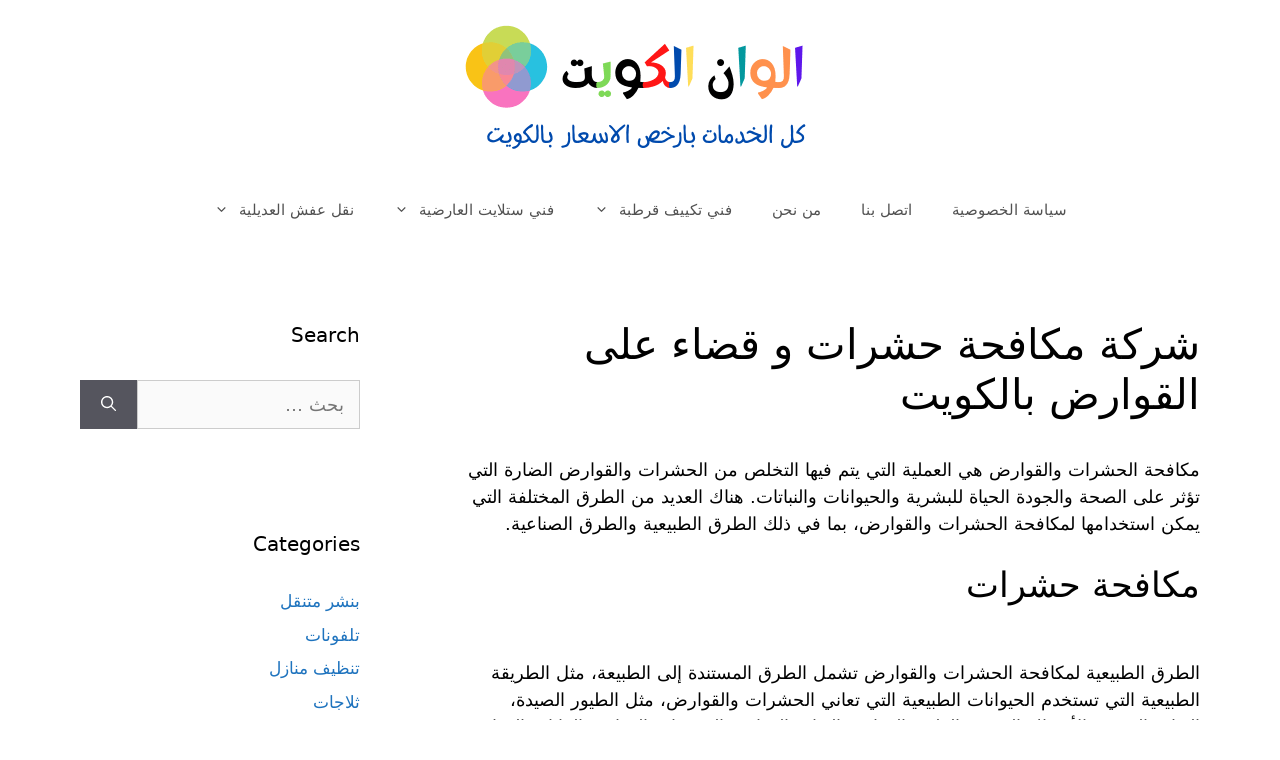

--- FILE ---
content_type: text/css; charset=utf-8
request_url: https://alwanalkuwait.com/wp-content/cache/autoptimize/1/autoptimize_single_36313fa9f6a39fe1c1bc50ae8f308d1b.php?ver=3.4.0
body_size: 11179
content:
@keyframes spin{100%{transform:rotate(-360deg)}}@keyframes rotating{25%{transform:rotate(2deg)}75%{transform:rotate(-2deg)}100%{transform:rotate(0)}}@font-face{font-family:EverestForms;src:url(//alwanalkuwait.com/wp-content/plugins/everest-forms/assets/css/../fonts/EverestForms.eot?q9mcqj);src:url(//alwanalkuwait.com/wp-content/plugins/everest-forms/assets/css/../fonts/EverestForms.eot?q9mcqj#iefix) format("embedded-opentype"),url(//alwanalkuwait.com/wp-content/plugins/everest-forms/assets/css/../fonts/EverestForms.ttf?q9mcqj) format("truetype"),url(//alwanalkuwait.com/wp-content/plugins/everest-forms/assets/css/../fonts/EverestForms.woff?q9mcqj) format("woff"),url(//alwanalkuwait.com/wp-content/plugins/everest-forms/assets/css/../fonts/EverestForms.svg?q9mcqj#EverestForms) format("svg");font-weight:400;font-style:normal;font-display:block}.evf-icon{padding:8px;border-radius:4px}.evf-icon *{display:block}.evf-h2{font-size:28px;font-weight:600}.evf-text-center{text-align:center}.clearfix:after,.clearfix:before,.evf-row:after,.evf-row:before{display:table;content:""}.clearfix:after,.evf-row:after{clear:both}.screen-reader-text{clip:rect(1px,1px,1px,1px);height:1px;overflow:hidden;position:absolute!important;width:1px;word-wrap:normal!important}.clear{clear:both}.everest-forms-hidden{display:none}i.icon-wpb-vc_everest_forms{background-image:url('data:image/svg+xml,%3Csvg width="32" height="32" viewBox="0 0 32 32" fill="none" xmlns="http://www.w3.org/2000/svg"%3E%3Crect width="32" height="32" rx="4" fill="%237545BB"/%3E%3Cpath d="M24.6621 4.62549H19.1523L20.8408 7.46923H26.3506L24.6621 4.62549Z" fill="white"/%3E%3Cpath d="M28.127 10.313H22.6172L24.3945 13.1567H29.9043L28.127 10.313Z" fill="white"/%3E%3Cpath d="M28.0381 24.5318H27.2383H24.7501H7.06544L15.8633 10.1353L19.5069 16.0005H18.7071H15.8633L14.1748 18.8443H15.8633H17.0186H24.5723L15.8633 4.80322L2 27.3755H4.48828H27.2383H29.8155L28.0381 24.5318Z" fill="white"/%3E%3C/svg%3E')!important;background-repeat:no-repeat;background-position:center;background-size:100%;width:32px;height:32px}.everest-forms *,.everest-forms :after,.everest-forms :before,.wp-block-everest-forms-form-selector *,.wp-block-everest-forms-form-selector :after,.wp-block-everest-forms-form-selector :before{outline:0;box-sizing:border-box}.everest-forms ul,.wp-block-everest-forms-form-selector ul{margin-right:0}.everest-forms .blockUI.blockOverlay,.wp-block-everest-forms-form-selector .blockUI.blockOverlay{position:relative}.everest-forms .blockUI.blockOverlay:before,.wp-block-everest-forms-form-selector .blockUI.blockOverlay:before{height:1em;width:1em;display:block;position:absolute;top:50%;right:50%;content:"";animation:spin 1s ease-in-out infinite;background:url(//alwanalkuwait.com/wp-content/plugins/everest-forms/assets/css/../images/icons/loader.svg) center center;background-size:cover;background-repeat:no-repeat;line-height:1;text-align:center;font-size:2em;color:rgba(0,0,0,.75)}.everest-forms .clear,.wp-block-everest-forms-form-selector .clear{height:auto;width:auto;visibility:visible}.everest-forms .loader:before,.wp-block-everest-forms-form-selector .loader:before{height:1em;width:1em;display:block;position:absolute;top:50%;right:50%;content:"";animation:spin 1s ease-in-out infinite;background:url(//alwanalkuwait.com/wp-content/plugins/everest-forms/assets/css/../images/icons/loader.svg) center center;background-size:cover;background-repeat:no-repeat;line-height:1;text-align:center;font-size:2em;color:rgba(0,0,0,.75)}.everest-forms .evf-container,.wp-block-everest-forms-form-selector .evf-container{margin-bottom:30px}.everest-forms .everest-forms-progress-bar,.wp-block-everest-forms-form-selector .everest-forms-progress-bar{background:#cdd0d8;border-radius:2px}.everest-forms .everest-forms-progress-bar .everest-forms-progress-bar-indicator,.wp-block-everest-forms-form-selector .everest-forms-progress-bar .everest-forms-progress-bar-indicator{height:4px;background:#4bce61;border-radius:2px}.everest-forms .everest-forms-uploader,.wp-block-everest-forms-form-selector .everest-forms-uploader{cursor:pointer;padding:20px;display:flex;align-items:center;justify-content:center;flex-direction:column;text-align:center;border:1px dashed #8e98a2}.everest-forms .everest-forms-uploader span,.wp-block-everest-forms-form-selector .everest-forms-uploader span{display:block;color:#494d50}.everest-forms .everest-forms-uploader span.everest-forms-upload-hint,.wp-block-everest-forms-form-selector .everest-forms-uploader span.everest-forms-upload-hint{color:#8e98a2;font-size:14px}.everest-forms .everest-forms-uploader+input.dropzone-input,.wp-block-everest-forms-form-selector .everest-forms-uploader+input.dropzone-input{display:none}.everest-forms .everest-forms-uploader .dz-message,.wp-block-everest-forms-form-selector .everest-forms-uploader .dz-message{flex:0 0 100%;width:100%}.everest-forms .everest-forms-uploader .dz-message svg,.wp-block-everest-forms-form-selector .everest-forms-uploader .dz-message svg{margin-bottom:10px;background:#f6f7f9;height:48px;width:48px;padding:8px;border-radius:4px}.everest-forms .everest-forms-uploader .dz-message.hide,.wp-block-everest-forms-form-selector .everest-forms-uploader .dz-message.hide{display:none}.everest-forms .everest-forms-uploader .dz-preview,.wp-block-everest-forms-form-selector .everest-forms-uploader .dz-preview{flex:0 0 100%;width:100%;display:flex;flex-wrap:wrap;align-items:center;margin-bottom:20px;border-bottom:1px solid #e9ebf1;padding-bottom:20px}.everest-forms .everest-forms-uploader .dz-preview .dz-image,.wp-block-everest-forms-form-selector .everest-forms-uploader .dz-preview .dz-image{width:64px;height:64px;background:#f6f7f9;flex:0 0 64px;margin-left:15px;border-radius:3px;overflow:hidden}.everest-forms .everest-forms-uploader .dz-preview .dz-details,.wp-block-everest-forms-form-selector .everest-forms-uploader .dz-preview .dz-details{text-align:right;font-size:14px;flex:1}.everest-forms .everest-forms-uploader .dz-preview .dz-details .dz-size,.wp-block-everest-forms-form-selector .everest-forms-uploader .dz-preview .dz-details .dz-size{color:#494d50}.everest-forms .everest-forms-uploader .dz-preview .dz-details .dz-filename span,.wp-block-everest-forms-form-selector .everest-forms-uploader .dz-preview .dz-details .dz-filename span{color:#8e98a2}.everest-forms .everest-forms-uploader .dz-preview .dz-progress,.wp-block-everest-forms-form-selector .everest-forms-uploader .dz-preview .dz-progress{background:#e9ebf1;border-radius:2px;height:4px;width:100%;margin-right:80px;order:4}.everest-forms .everest-forms-uploader .dz-preview .dz-progress .dz-upload,.wp-block-everest-forms-form-selector .everest-forms-uploader .dz-preview .dz-progress .dz-upload{background-color:#4bce61;border-radius:2px;height:4px;transition:all .25s ease 0s}.everest-forms .everest-forms-uploader .dz-preview .dz-error-message,.wp-block-everest-forms-form-selector .everest-forms-uploader .dz-preview .dz-error-message{font-size:14px;flex:0 0 100%;width:100%;text-align:right;margin-right:80px;order:5}.everest-forms .everest-forms-uploader .dz-preview .dz-error-message span,.wp-block-everest-forms-form-selector .everest-forms-uploader .dz-preview .dz-error-message span{color:#fa5252}.everest-forms .everest-forms-uploader .dz-preview .dz-error-mark,.everest-forms .everest-forms-uploader .dz-preview .dz-success-mark,.wp-block-everest-forms-form-selector .everest-forms-uploader .dz-preview .dz-error-mark,.wp-block-everest-forms-form-selector .everest-forms-uploader .dz-preview .dz-success-mark{display:none}.everest-forms .everest-forms-uploader .dz-preview .dz-remove,.wp-block-everest-forms-form-selector .everest-forms-uploader .dz-preview .dz-remove{font-size:0;position:relative;height:28px;width:28px;display:inline-flex;margin-right:auto;order:3;border-radius:14px;border:2px solid #8e98a2}.everest-forms .everest-forms-uploader .dz-preview .dz-remove:after,.everest-forms .everest-forms-uploader .dz-preview .dz-remove:before,.wp-block-everest-forms-form-selector .everest-forms-uploader .dz-preview .dz-remove:after,.wp-block-everest-forms-form-selector .everest-forms-uploader .dz-preview .dz-remove:before{content:"";height:14px;width:2px;display:block;background:#8e98a2;position:absolute;top:50%;right:0;left:0;margin:0 auto}.everest-forms .everest-forms-uploader .dz-preview .dz-remove:before,.wp-block-everest-forms-form-selector .everest-forms-uploader .dz-preview .dz-remove:before{transform:translateY(-50%) rotate(-45deg)}.everest-forms .everest-forms-uploader .dz-preview .dz-remove:after,.wp-block-everest-forms-form-selector .everest-forms-uploader .dz-preview .dz-remove:after{transform:translateY(-50%) rotate(45deg)}.everest-forms .everest-forms-uploader .dz-preview.dz-processing .dz-progress,.wp-block-everest-forms-form-selector .everest-forms-uploader .dz-preview.dz-processing .dz-progress{display:block}.everest-forms .everest-forms-uploader .dz-preview.dz-complete .dz-progress,.wp-block-everest-forms-form-selector .everest-forms-uploader .dz-preview.dz-complete .dz-progress{display:none}.everest-forms .everest-forms-uploader .dz-preview.dz-error .dz-remove,.wp-block-everest-forms-form-selector .everest-forms-uploader .dz-preview.dz-error .dz-remove{border-color:#fa5252}.everest-forms .everest-forms-uploader .dz-preview.dz-error .dz-remove:after,.everest-forms .everest-forms-uploader .dz-preview.dz-error .dz-remove:before,.wp-block-everest-forms-form-selector .everest-forms-uploader .dz-preview.dz-error .dz-remove:after,.wp-block-everest-forms-form-selector .everest-forms-uploader .dz-preview.dz-error .dz-remove:before{background:#fa5252}.everest-forms .everest-forms-uploader .dz-preview:last-child,.wp-block-everest-forms-form-selector .everest-forms-uploader .dz-preview:last-child{border-bottom:0;padding-bottom:0;margin-bottom:0}.everest-forms label,.wp-block-everest-forms-form-selector label{display:block;line-height:1.7;margin:0 0 10px;color:#494d50;font-size:14px}.everest-forms label .required,.wp-block-everest-forms-form-selector label .required{color:#fa5252;font-weight:700;border:0!important;text-decoration:none}.everest-forms label.evf-field-label,.wp-block-everest-forms-form-selector label.evf-field-label{font-weight:600}.everest-forms label.evf-error,.wp-block-everest-forms-form-selector label.evf-error{color:#fa5252;font-weight:400}.everest-forms label.everest-forms-field-sublabel,.wp-block-everest-forms-form-selector label.everest-forms-field-sublabel{font-size:12px;font-weight:400;line-height:1.5;margin:0 0 10px}.everest-forms label.evf-privacy-policy-consent-message,.wp-block-everest-forms-form-selector label.evf-privacy-policy-consent-message{display:inline;margin-bottom:0}.everest-forms .StripeElement,.everest-forms canvas.evf-signature-canvas,.everest-forms input[type=date],.everest-forms input[type=datetime-local],.everest-forms input[type=email],.everest-forms input[type=file],.everest-forms input[type=image],.everest-forms input[type=month],.everest-forms input[type=number],.everest-forms input[type=password],.everest-forms input[type=range],.everest-forms input[type=search],.everest-forms input[type=tel],.everest-forms input[type=text],.everest-forms input[type=time],.everest-forms input[type=url],.everest-forms input[type=week],.everest-forms select,.everest-forms textarea,.wp-block-everest-forms-form-selector .StripeElement,.wp-block-everest-forms-form-selector canvas.evf-signature-canvas,.wp-block-everest-forms-form-selector input[type=date],.wp-block-everest-forms-form-selector input[type=datetime-local],.wp-block-everest-forms-form-selector input[type=email],.wp-block-everest-forms-form-selector input[type=file],.wp-block-everest-forms-form-selector input[type=image],.wp-block-everest-forms-form-selector input[type=month],.wp-block-everest-forms-form-selector input[type=number],.wp-block-everest-forms-form-selector input[type=password],.wp-block-everest-forms-form-selector input[type=range],.wp-block-everest-forms-form-selector input[type=search],.wp-block-everest-forms-form-selector input[type=tel],.wp-block-everest-forms-form-selector input[type=text],.wp-block-everest-forms-form-selector input[type=time],.wp-block-everest-forms-form-selector input[type=url],.wp-block-everest-forms-form-selector input[type=week],.wp-block-everest-forms-form-selector select,.wp-block-everest-forms-form-selector textarea{width:100%;height:auto;font-size:14px;outline:0;box-shadow:none;margin-bottom:10px;padding:6px 12px;color:#494d50;border:1px solid #8e98a2;margin-right:0;margin-left:0}.everest-forms input[type=checkbox]:after,.everest-forms input[type=checkbox]:before,.everest-forms input[type=radio]:after,.everest-forms input[type=radio]:before,.wp-block-everest-forms-form-selector input[type=checkbox]:after,.wp-block-everest-forms-form-selector input[type=checkbox]:before,.wp-block-everest-forms-form-selector input[type=radio]:after,.wp-block-everest-forms-form-selector input[type=radio]:before{display:none}.everest-forms input[type=checkbox]:checked:before,.everest-forms input[type=radio]:checked:before,.wp-block-everest-forms-form-selector input[type=checkbox]:checked:before,.wp-block-everest-forms-form-selector input[type=radio]:checked:before{display:none}.everest-forms select,.wp-block-everest-forms-form-selector select{background-image:none}.everest-forms .select2-container,.wp-block-everest-forms-form-selector .select2-container{margin-bottom:10px}.everest-forms .select2-container .select2-selection.select2-selection--single,.wp-block-everest-forms-form-selector .select2-container .select2-selection.select2-selection--single{height:auto}.everest-forms .select2-container .select2-selection.select2-selection--multiple .select2-selection__rendered,.wp-block-everest-forms-form-selector .select2-container .select2-selection.select2-selection--multiple .select2-selection__rendered{display:block}.everest-forms .select2-container .select2-selection.select2-selection--multiple .select2-selection__rendered li,.wp-block-everest-forms-form-selector .select2-container .select2-selection.select2-selection--multiple .select2-selection__rendered li{margin:4px 0}.everest-forms .select2-container .select2-selection.select2-selection--multiple .select2-selection__rendered li .select2-search__field,.wp-block-everest-forms-form-selector .select2-container .select2-selection.select2-selection--multiple .select2-selection__rendered li .select2-search__field{padding-right:4px}.everest-forms .select2-container .select2-selection.select2-selection--multiple .select2-selection__rendered .select2-selection__choice,.wp-block-everest-forms-form-selector .select2-container .select2-selection.select2-selection--multiple .select2-selection__rendered .select2-selection__choice{margin-left:4px}.everest-forms input:focus,.everest-forms textarea:focus,.wp-block-everest-forms-form-selector input:focus,.wp-block-everest-forms-form-selector textarea:focus{outline:0;border:1px solid #0095ff}.everest-forms .everest-form:after,.wp-block-everest-forms-form-selector .everest-form:after{content:"";clear:both;display:table}.everest-forms .everest-forms-field-row:after,.everest-forms .everest-forms-field-row:before,.wp-block-everest-forms-form-selector .everest-forms-field-row:after,.wp-block-everest-forms-form-selector .everest-forms-field-row:before{content:"";clear:both;display:table}.everest-forms .everest-forms-field-row:last-child .everest-forms-field-sublabel,.wp-block-everest-forms-form-selector .everest-forms-field-row:last-child .everest-forms-field-sublabel{margin-bottom:0}.everest-forms .evf-title-container .everest-forms--title,.wp-block-everest-forms-form-selector .evf-title-container .everest-forms--title{font-size:26px;margin:0 0 10px}.everest-forms .evf-title-container .everest-forms--description,.wp-block-everest-forms-form-selector .evf-title-container .everest-forms--description{margin:0 0 10px}.everest-forms .evf-field-container,.everest-forms .evf-honeypot-container,.everest-forms .evf-submit-container,.wp-block-everest-forms-form-selector .evf-field-container,.wp-block-everest-forms-form-selector .evf-honeypot-container,.wp-block-everest-forms-form-selector .evf-submit-container{padding-right:15px;padding-left:15px}.everest-forms .evf-field-container .evf-frontend-row:not(.wp-list-table),.wp-block-everest-forms-form-selector .evf-field-container .evf-frontend-row:not(.wp-list-table){display:flex;flex-wrap:wrap;margin-right:-15px;margin-left:-15px}.everest-forms .evf-field-container .evf-frontend-row:not(.wp-list-table) select,.wp-block-everest-forms-form-selector .evf-field-container .evf-frontend-row:not(.wp-list-table) select{appearance:menulist}.everest-forms .evf-field-container .evf-frontend-row .everest-forms-one-half,.wp-block-everest-forms-form-selector .evf-field-container .evf-frontend-row .everest-forms-one-half{width:48%;float:right;margin-right:4%}.everest-forms .evf-field-container .evf-frontend-row .everest-forms-one-half:first-child,.wp-block-everest-forms-form-selector .evf-field-container .evf-frontend-row .everest-forms-one-half:first-child{margin-right:0}.everest-forms .evf-field-container .evf-frontend-row .everest-forms-first,.wp-block-everest-forms-form-selector .evf-field-container .evf-frontend-row .everest-forms-first{margin-right:0}.everest-forms .evf-field-container .evf-frontend-row .evf-frontend-grid,.wp-block-everest-forms-form-selector .evf-field-container .evf-frontend-row .evf-frontend-grid{width:100%;padding-right:15px;padding-left:15px}.everest-forms .evf-field-container .evf-frontend-row .evf-frontend-grid .evf-field,.wp-block-everest-forms-form-selector .evf-field-container .evf-frontend-row .evf-frontend-grid .evf-field{display:block;margin-bottom:10px}.everest-forms .evf-field-container .evf-frontend-row .evf-frontend-grid .evf-field.evf-field-hidden,.wp-block-everest-forms-form-selector .evf-field-container .evf-frontend-row .evf-frontend-grid .evf-field.evf-field-hidden{display:none}.everest-forms .evf-field-container .evf-frontend-row .evf-frontend-grid .evf-field .everest-forms-sublabel-hide,.everest-forms .evf-field-container .evf-frontend-row .evf-frontend-grid .evf-field .evf-label-hide,.wp-block-everest-forms-form-selector .evf-field-container .evf-frontend-row .evf-frontend-grid .evf-field .everest-forms-sublabel-hide,.wp-block-everest-forms-form-selector .evf-field-container .evf-frontend-row .evf-frontend-grid .evf-field .evf-label-hide{display:none}.everest-forms .evf-field-container .evf-frontend-row .evf-frontend-grid .evf-field .validate-required canvas.evf-signature-canvas,.wp-block-everest-forms-form-selector .evf-field-container .evf-frontend-row .evf-frontend-grid .evf-field .validate-required canvas.evf-signature-canvas{border-color:#fa5252}.everest-forms .evf-field-container .evf-frontend-row .evf-frontend-grid .evf-field ul:not(.select2-selection__rendered),.wp-block-everest-forms-form-selector .evf-field-container .evf-frontend-row .evf-frontend-grid .evf-field ul:not(.select2-selection__rendered){margin-bottom:10px;padding:0;list-style:none}.everest-forms .evf-field-container .evf-frontend-row .evf-frontend-grid .evf-field ul:not(.select2-selection__rendered) li,.wp-block-everest-forms-form-selector .evf-field-container .evf-frontend-row .evf-frontend-grid .evf-field ul:not(.select2-selection__rendered) li{margin:0;display:block}.everest-forms .evf-field-container .evf-frontend-row .evf-frontend-grid .evf-field ul:not(.select2-selection__rendered) li input,.everest-forms .evf-field-container .evf-frontend-row .evf-frontend-grid .evf-field ul:not(.select2-selection__rendered) li label,.wp-block-everest-forms-form-selector .evf-field-container .evf-frontend-row .evf-frontend-grid .evf-field ul:not(.select2-selection__rendered) li input,.wp-block-everest-forms-form-selector .evf-field-container .evf-frontend-row .evf-frontend-grid .evf-field ul:not(.select2-selection__rendered) li label{margin:0}.everest-forms .evf-field-container .evf-frontend-row .evf-frontend-grid .evf-field ul:not(.select2-selection__rendered) li input[type=checkbox],.everest-forms .evf-field-container .evf-frontend-row .evf-frontend-grid .evf-field ul:not(.select2-selection__rendered) li input[type=radio],.wp-block-everest-forms-form-selector .evf-field-container .evf-frontend-row .evf-frontend-grid .evf-field ul:not(.select2-selection__rendered) li input[type=checkbox],.wp-block-everest-forms-form-selector .evf-field-container .evf-frontend-row .evf-frontend-grid .evf-field ul:not(.select2-selection__rendered) li input[type=radio]{padding:0;margin-top:4px;margin-left:8px;width:20px}.everest-forms .evf-field-container .evf-frontend-row .evf-frontend-grid .evf-field.evf-field-title h3,.wp-block-everest-forms-form-selector .evf-field-container .evf-frontend-row .evf-frontend-grid .evf-field.evf-field-title h3{margin:25px 0;font-size:16px;line-height:1.5}.everest-forms .evf-field-container .evf-frontend-row .evf-frontend-grid .evf-field.everest-forms-invalid>label,.wp-block-everest-forms-form-selector .evf-field-container .evf-frontend-row .evf-frontend-grid .evf-field.everest-forms-invalid>label{color:#fa5252}.everest-forms .evf-field-container .evf-frontend-row .evf-frontend-grid .evf-field.everest-forms-invalid .evf-signature-canvas,.everest-forms .evf-field-container .evf-frontend-row .evf-frontend-grid .evf-field.everest-forms-invalid .select2-container,.everest-forms .evf-field-container .evf-frontend-row .evf-frontend-grid .evf-field.everest-forms-invalid input.evf-error,.everest-forms .evf-field-container .evf-frontend-row .evf-frontend-grid .evf-field.everest-forms-invalid select.evf-error,.everest-forms .evf-field-container .evf-frontend-row .evf-frontend-grid .evf-field.everest-forms-invalid textarea,.wp-block-everest-forms-form-selector .evf-field-container .evf-frontend-row .evf-frontend-grid .evf-field.everest-forms-invalid .evf-signature-canvas,.wp-block-everest-forms-form-selector .evf-field-container .evf-frontend-row .evf-frontend-grid .evf-field.everest-forms-invalid .select2-container,.wp-block-everest-forms-form-selector .evf-field-container .evf-frontend-row .evf-frontend-grid .evf-field.everest-forms-invalid input.evf-error,.wp-block-everest-forms-form-selector .evf-field-container .evf-frontend-row .evf-frontend-grid .evf-field.everest-forms-invalid select.evf-error,.wp-block-everest-forms-form-selector .evf-field-container .evf-frontend-row .evf-frontend-grid .evf-field.everest-forms-invalid textarea{border-color:#fa5252}.everest-forms .evf-field-container .evf-frontend-row .evf-frontend-grid .evf-field.everest-forms-invalid input.evf-error,.wp-block-everest-forms-form-selector .evf-field-container .evf-frontend-row .evf-frontend-grid .evf-field.everest-forms-invalid input.evf-error{border-color:#fa5252}.everest-forms .evf-field-container .evf-frontend-row .evf-frontend-grid .evf-field.everest-forms-invalid input.evf-error~.everest-forms-field-sublabel,.wp-block-everest-forms-form-selector .evf-field-container .evf-frontend-row .evf-frontend-grid .evf-field.everest-forms-invalid input.evf-error~.everest-forms-field-sublabel{color:#fa5252}.everest-forms .evf-field-container .evf-frontend-row .evf-frontend-grid .evf-field.everest-forms-validated .evf-signature-canvas,.everest-forms .evf-field-container .evf-frontend-row .evf-frontend-grid .evf-field.everest-forms-validated .select2-container,.everest-forms .evf-field-container .evf-frontend-row .evf-frontend-grid .evf-field.everest-forms-validated input.input-text,.everest-forms .evf-field-container .evf-frontend-row .evf-frontend-grid .evf-field.everest-forms-validated select,.everest-forms .evf-field-container .evf-frontend-row .evf-frontend-grid .evf-field.everest-forms-validated textarea,.wp-block-everest-forms-form-selector .evf-field-container .evf-frontend-row .evf-frontend-grid .evf-field.everest-forms-validated .evf-signature-canvas,.wp-block-everest-forms-form-selector .evf-field-container .evf-frontend-row .evf-frontend-grid .evf-field.everest-forms-validated .select2-container,.wp-block-everest-forms-form-selector .evf-field-container .evf-frontend-row .evf-frontend-grid .evf-field.everest-forms-validated input.input-text,.wp-block-everest-forms-form-selector .evf-field-container .evf-frontend-row .evf-frontend-grid .evf-field.everest-forms-validated select,.wp-block-everest-forms-form-selector .evf-field-container .evf-frontend-row .evf-frontend-grid .evf-field.everest-forms-validated textarea{border-color:#4bce61}.everest-forms .evf-field-container .evf-frontend-row .evf-frontend-grid .evf-field ::-webkit-input-placeholder,.wp-block-everest-forms-form-selector .evf-field-container .evf-frontend-row .evf-frontend-grid .evf-field ::-webkit-input-placeholder{line-height:normal}.everest-forms .evf-field-container .evf-frontend-row .evf-frontend-grid .evf-field :-moz-placeholder,.wp-block-everest-forms-form-selector .evf-field-container .evf-frontend-row .evf-frontend-grid .evf-field :-moz-placeholder{line-height:normal}.everest-forms .evf-field-container .evf-frontend-row .evf-frontend-grid .evf-field :-ms-input-placeholder,.wp-block-everest-forms-form-selector .evf-field-container .evf-frontend-row .evf-frontend-grid .evf-field :-ms-input-placeholder{line-height:normal}.everest-forms .evf-field-container .evf-frontend-row .evf-frontend-grid .evf-field.evf-field-checkbox ul li,.everest-forms .evf-field-container .evf-frontend-row .evf-frontend-grid .evf-field.evf-field-payment-checkbox ul li,.everest-forms .evf-field-container .evf-frontend-row .evf-frontend-grid .evf-field.evf-field-payment-multiple ul li,.everest-forms .evf-field-container .evf-frontend-row .evf-frontend-grid .evf-field.evf-field-payment-subscription-plan ul li,.everest-forms .evf-field-container .evf-frontend-row .evf-frontend-grid .evf-field.evf-field-radio ul li,.wp-block-everest-forms-form-selector .evf-field-container .evf-frontend-row .evf-frontend-grid .evf-field.evf-field-checkbox ul li,.wp-block-everest-forms-form-selector .evf-field-container .evf-frontend-row .evf-frontend-grid .evf-field.evf-field-payment-checkbox ul li,.wp-block-everest-forms-form-selector .evf-field-container .evf-frontend-row .evf-frontend-grid .evf-field.evf-field-payment-multiple ul li,.wp-block-everest-forms-form-selector .evf-field-container .evf-frontend-row .evf-frontend-grid .evf-field.evf-field-payment-subscription-plan ul li,.wp-block-everest-forms-form-selector .evf-field-container .evf-frontend-row .evf-frontend-grid .evf-field.evf-field-radio ul li{display:flex;margin-bottom:5px;flex-wrap:wrap}.everest-forms .evf-field-container .evf-frontend-row .evf-frontend-grid .evf-field.evf-field-checkbox ul li.everest-forms-image-choices-item input,.everest-forms .evf-field-container .evf-frontend-row .evf-frontend-grid .evf-field.evf-field-payment-checkbox ul li.everest-forms-image-choices-item input,.everest-forms .evf-field-container .evf-frontend-row .evf-frontend-grid .evf-field.evf-field-payment-multiple ul li.everest-forms-image-choices-item input,.everest-forms .evf-field-container .evf-frontend-row .evf-frontend-grid .evf-field.evf-field-payment-subscription-plan ul li.everest-forms-image-choices-item input,.everest-forms .evf-field-container .evf-frontend-row .evf-frontend-grid .evf-field.evf-field-radio ul li.everest-forms-image-choices-item input,.wp-block-everest-forms-form-selector .evf-field-container .evf-frontend-row .evf-frontend-grid .evf-field.evf-field-checkbox ul li.everest-forms-image-choices-item input,.wp-block-everest-forms-form-selector .evf-field-container .evf-frontend-row .evf-frontend-grid .evf-field.evf-field-payment-checkbox ul li.everest-forms-image-choices-item input,.wp-block-everest-forms-form-selector .evf-field-container .evf-frontend-row .evf-frontend-grid .evf-field.evf-field-payment-multiple ul li.everest-forms-image-choices-item input,.wp-block-everest-forms-form-selector .evf-field-container .evf-frontend-row .evf-frontend-grid .evf-field.evf-field-payment-subscription-plan ul li.everest-forms-image-choices-item input,.wp-block-everest-forms-form-selector .evf-field-container .evf-frontend-row .evf-frontend-grid .evf-field.evf-field-radio ul li.everest-forms-image-choices-item input{margin-top:0}.everest-forms .evf-field-container .evf-frontend-row .evf-frontend-grid .evf-field.evf-field-checkbox ul li .everest-forms-field-label-inline,.everest-forms .evf-field-container .evf-frontend-row .evf-frontend-grid .evf-field.evf-field-payment-checkbox ul li .everest-forms-field-label-inline,.everest-forms .evf-field-container .evf-frontend-row .evf-frontend-grid .evf-field.evf-field-payment-multiple ul li .everest-forms-field-label-inline,.everest-forms .evf-field-container .evf-frontend-row .evf-frontend-grid .evf-field.evf-field-payment-subscription-plan ul li .everest-forms-field-label-inline,.everest-forms .evf-field-container .evf-frontend-row .evf-frontend-grid .evf-field.evf-field-radio ul li .everest-forms-field-label-inline,.wp-block-everest-forms-form-selector .evf-field-container .evf-frontend-row .evf-frontend-grid .evf-field.evf-field-checkbox ul li .everest-forms-field-label-inline,.wp-block-everest-forms-form-selector .evf-field-container .evf-frontend-row .evf-frontend-grid .evf-field.evf-field-payment-checkbox ul li .everest-forms-field-label-inline,.wp-block-everest-forms-form-selector .evf-field-container .evf-frontend-row .evf-frontend-grid .evf-field.evf-field-payment-multiple ul li .everest-forms-field-label-inline,.wp-block-everest-forms-form-selector .evf-field-container .evf-frontend-row .evf-frontend-grid .evf-field.evf-field-payment-subscription-plan ul li .everest-forms-field-label-inline,.wp-block-everest-forms-form-selector .evf-field-container .evf-frontend-row .evf-frontend-grid .evf-field.evf-field-radio ul li .everest-forms-field-label-inline{width:calc(100% - 28px)}.everest-forms .evf-field-container .evf-frontend-row .evf-frontend-grid .evf-field.evf-field-checkbox ul li.everest-forms-image-choices-item .everest-forms-field-label-inline,.everest-forms .evf-field-container .evf-frontend-row .evf-frontend-grid .evf-field.evf-field-payment-checkbox ul li.everest-forms-image-choices-item .everest-forms-field-label-inline,.everest-forms .evf-field-container .evf-frontend-row .evf-frontend-grid .evf-field.evf-field-payment-multiple ul li.everest-forms-image-choices-item .everest-forms-field-label-inline,.everest-forms .evf-field-container .evf-frontend-row .evf-frontend-grid .evf-field.evf-field-payment-subscription-plan ul li.everest-forms-image-choices-item .everest-forms-field-label-inline,.everest-forms .evf-field-container .evf-frontend-row .evf-frontend-grid .evf-field.evf-field-radio ul li.everest-forms-image-choices-item .everest-forms-field-label-inline,.wp-block-everest-forms-form-selector .evf-field-container .evf-frontend-row .evf-frontend-grid .evf-field.evf-field-checkbox ul li.everest-forms-image-choices-item .everest-forms-field-label-inline,.wp-block-everest-forms-form-selector .evf-field-container .evf-frontend-row .evf-frontend-grid .evf-field.evf-field-payment-checkbox ul li.everest-forms-image-choices-item .everest-forms-field-label-inline,.wp-block-everest-forms-form-selector .evf-field-container .evf-frontend-row .evf-frontend-grid .evf-field.evf-field-payment-multiple ul li.everest-forms-image-choices-item .everest-forms-field-label-inline,.wp-block-everest-forms-form-selector .evf-field-container .evf-frontend-row .evf-frontend-grid .evf-field.evf-field-payment-subscription-plan ul li.everest-forms-image-choices-item .everest-forms-field-label-inline,.wp-block-everest-forms-form-selector .evf-field-container .evf-frontend-row .evf-frontend-grid .evf-field.evf-field-radio ul li.everest-forms-image-choices-item .everest-forms-field-label-inline{width:100%;display:flex;flex-wrap:wrap}.everest-forms .evf-field-container .evf-frontend-row .evf-frontend-grid .evf-field.evf-field-checkbox ul li .everest-forms-image-choices-image,.everest-forms .evf-field-container .evf-frontend-row .evf-frontend-grid .evf-field.evf-field-payment-checkbox ul li .everest-forms-image-choices-image,.everest-forms .evf-field-container .evf-frontend-row .evf-frontend-grid .evf-field.evf-field-payment-multiple ul li .everest-forms-image-choices-image,.everest-forms .evf-field-container .evf-frontend-row .evf-frontend-grid .evf-field.evf-field-payment-subscription-plan ul li .everest-forms-image-choices-image,.everest-forms .evf-field-container .evf-frontend-row .evf-frontend-grid .evf-field.evf-field-radio ul li .everest-forms-image-choices-image,.wp-block-everest-forms-form-selector .evf-field-container .evf-frontend-row .evf-frontend-grid .evf-field.evf-field-checkbox ul li .everest-forms-image-choices-image,.wp-block-everest-forms-form-selector .evf-field-container .evf-frontend-row .evf-frontend-grid .evf-field.evf-field-payment-checkbox ul li .everest-forms-image-choices-image,.wp-block-everest-forms-form-selector .evf-field-container .evf-frontend-row .evf-frontend-grid .evf-field.evf-field-payment-multiple ul li .everest-forms-image-choices-image,.wp-block-everest-forms-form-selector .evf-field-container .evf-frontend-row .evf-frontend-grid .evf-field.evf-field-payment-subscription-plan ul li .everest-forms-image-choices-image,.wp-block-everest-forms-form-selector .evf-field-container .evf-frontend-row .evf-frontend-grid .evf-field.evf-field-radio ul li .everest-forms-image-choices-image{margin-left:10px}.everest-forms .evf-field-container .evf-frontend-row .evf-frontend-grid .evf-field.evf-field-checkbox ul.everest-forms-image-choices label,.everest-forms .evf-field-container .evf-frontend-row .evf-frontend-grid .evf-field.evf-field-payment-checkbox ul.everest-forms-image-choices label,.everest-forms .evf-field-container .evf-frontend-row .evf-frontend-grid .evf-field.evf-field-payment-multiple ul.everest-forms-image-choices label,.everest-forms .evf-field-container .evf-frontend-row .evf-frontend-grid .evf-field.evf-field-payment-subscription-plan ul.everest-forms-image-choices label,.everest-forms .evf-field-container .evf-frontend-row .evf-frontend-grid .evf-field.evf-field-radio ul.everest-forms-image-choices label,.wp-block-everest-forms-form-selector .evf-field-container .evf-frontend-row .evf-frontend-grid .evf-field.evf-field-checkbox ul.everest-forms-image-choices label,.wp-block-everest-forms-form-selector .evf-field-container .evf-frontend-row .evf-frontend-grid .evf-field.evf-field-payment-checkbox ul.everest-forms-image-choices label,.wp-block-everest-forms-form-selector .evf-field-container .evf-frontend-row .evf-frontend-grid .evf-field.evf-field-payment-multiple ul.everest-forms-image-choices label,.wp-block-everest-forms-form-selector .evf-field-container .evf-frontend-row .evf-frontend-grid .evf-field.evf-field-payment-subscription-plan ul.everest-forms-image-choices label,.wp-block-everest-forms-form-selector .evf-field-container .evf-frontend-row .evf-frontend-grid .evf-field.evf-field-radio ul.everest-forms-image-choices label{cursor:pointer}.everest-forms .evf-field-container .evf-frontend-row .evf-frontend-grid .evf-field.evf-field-checkbox.everest-forms-list-inline ul li,.everest-forms .evf-field-container .evf-frontend-row .evf-frontend-grid .evf-field.evf-field-payment-checkbox.everest-forms-list-inline ul li,.everest-forms .evf-field-container .evf-frontend-row .evf-frontend-grid .evf-field.evf-field-payment-multiple.everest-forms-list-inline ul li,.everest-forms .evf-field-container .evf-frontend-row .evf-frontend-grid .evf-field.evf-field-payment-subscription-plan.everest-forms-list-inline ul li,.everest-forms .evf-field-container .evf-frontend-row .evf-frontend-grid .evf-field.evf-field-radio.everest-forms-list-inline ul li,.wp-block-everest-forms-form-selector .evf-field-container .evf-frontend-row .evf-frontend-grid .evf-field.evf-field-checkbox.everest-forms-list-inline ul li,.wp-block-everest-forms-form-selector .evf-field-container .evf-frontend-row .evf-frontend-grid .evf-field.evf-field-payment-checkbox.everest-forms-list-inline ul li,.wp-block-everest-forms-form-selector .evf-field-container .evf-frontend-row .evf-frontend-grid .evf-field.evf-field-payment-multiple.everest-forms-list-inline ul li,.wp-block-everest-forms-form-selector .evf-field-container .evf-frontend-row .evf-frontend-grid .evf-field.evf-field-payment-subscription-plan.everest-forms-list-inline ul li,.wp-block-everest-forms-form-selector .evf-field-container .evf-frontend-row .evf-frontend-grid .evf-field.evf-field-radio.everest-forms-list-inline ul li{vertical-align:top;display:inline-flex;margin-left:20px}.everest-forms .evf-field-container .evf-frontend-row .evf-frontend-grid .evf-field.evf-field-checkbox.everest-forms-list-2-columns ul,.everest-forms .evf-field-container .evf-frontend-row .evf-frontend-grid .evf-field.evf-field-checkbox.everest-forms-list-3-columns ul,.everest-forms .evf-field-container .evf-frontend-row .evf-frontend-grid .evf-field.evf-field-payment-checkbox.everest-forms-list-2-columns ul,.everest-forms .evf-field-container .evf-frontend-row .evf-frontend-grid .evf-field.evf-field-payment-checkbox.everest-forms-list-3-columns ul,.everest-forms .evf-field-container .evf-frontend-row .evf-frontend-grid .evf-field.evf-field-payment-multiple.everest-forms-list-2-columns ul,.everest-forms .evf-field-container .evf-frontend-row .evf-frontend-grid .evf-field.evf-field-payment-multiple.everest-forms-list-3-columns ul,.everest-forms .evf-field-container .evf-frontend-row .evf-frontend-grid .evf-field.evf-field-payment-subscription-plan.everest-forms-list-2-columns ul,.everest-forms .evf-field-container .evf-frontend-row .evf-frontend-grid .evf-field.evf-field-payment-subscription-plan.everest-forms-list-3-columns ul,.everest-forms .evf-field-container .evf-frontend-row .evf-frontend-grid .evf-field.evf-field-radio.everest-forms-list-2-columns ul,.everest-forms .evf-field-container .evf-frontend-row .evf-frontend-grid .evf-field.evf-field-radio.everest-forms-list-3-columns ul,.wp-block-everest-forms-form-selector .evf-field-container .evf-frontend-row .evf-frontend-grid .evf-field.evf-field-checkbox.everest-forms-list-2-columns ul,.wp-block-everest-forms-form-selector .evf-field-container .evf-frontend-row .evf-frontend-grid .evf-field.evf-field-checkbox.everest-forms-list-3-columns ul,.wp-block-everest-forms-form-selector .evf-field-container .evf-frontend-row .evf-frontend-grid .evf-field.evf-field-payment-checkbox.everest-forms-list-2-columns ul,.wp-block-everest-forms-form-selector .evf-field-container .evf-frontend-row .evf-frontend-grid .evf-field.evf-field-payment-checkbox.everest-forms-list-3-columns ul,.wp-block-everest-forms-form-selector .evf-field-container .evf-frontend-row .evf-frontend-grid .evf-field.evf-field-payment-multiple.everest-forms-list-2-columns ul,.wp-block-everest-forms-form-selector .evf-field-container .evf-frontend-row .evf-frontend-grid .evf-field.evf-field-payment-multiple.everest-forms-list-3-columns ul,.wp-block-everest-forms-form-selector .evf-field-container .evf-frontend-row .evf-frontend-grid .evf-field.evf-field-payment-subscription-plan.everest-forms-list-2-columns ul,.wp-block-everest-forms-form-selector .evf-field-container .evf-frontend-row .evf-frontend-grid .evf-field.evf-field-payment-subscription-plan.everest-forms-list-3-columns ul,.wp-block-everest-forms-form-selector .evf-field-container .evf-frontend-row .evf-frontend-grid .evf-field.evf-field-radio.everest-forms-list-2-columns ul,.wp-block-everest-forms-form-selector .evf-field-container .evf-frontend-row .evf-frontend-grid .evf-field.evf-field-radio.everest-forms-list-3-columns ul{display:flex;flex-wrap:wrap;margin-right:-15px;margin-left:-15px}.everest-forms .evf-field-container .evf-frontend-row .evf-frontend-grid .evf-field.evf-field-checkbox.everest-forms-list-2-columns ul li,.everest-forms .evf-field-container .evf-frontend-row .evf-frontend-grid .evf-field.evf-field-checkbox.everest-forms-list-3-columns ul li,.everest-forms .evf-field-container .evf-frontend-row .evf-frontend-grid .evf-field.evf-field-payment-checkbox.everest-forms-list-2-columns ul li,.everest-forms .evf-field-container .evf-frontend-row .evf-frontend-grid .evf-field.evf-field-payment-checkbox.everest-forms-list-3-columns ul li,.everest-forms .evf-field-container .evf-frontend-row .evf-frontend-grid .evf-field.evf-field-payment-multiple.everest-forms-list-2-columns ul li,.everest-forms .evf-field-container .evf-frontend-row .evf-frontend-grid .evf-field.evf-field-payment-multiple.everest-forms-list-3-columns ul li,.everest-forms .evf-field-container .evf-frontend-row .evf-frontend-grid .evf-field.evf-field-payment-subscription-plan.everest-forms-list-2-columns ul li,.everest-forms .evf-field-container .evf-frontend-row .evf-frontend-grid .evf-field.evf-field-payment-subscription-plan.everest-forms-list-3-columns ul li,.everest-forms .evf-field-container .evf-frontend-row .evf-frontend-grid .evf-field.evf-field-radio.everest-forms-list-2-columns ul li,.everest-forms .evf-field-container .evf-frontend-row .evf-frontend-grid .evf-field.evf-field-radio.everest-forms-list-3-columns ul li,.wp-block-everest-forms-form-selector .evf-field-container .evf-frontend-row .evf-frontend-grid .evf-field.evf-field-checkbox.everest-forms-list-2-columns ul li,.wp-block-everest-forms-form-selector .evf-field-container .evf-frontend-row .evf-frontend-grid .evf-field.evf-field-checkbox.everest-forms-list-3-columns ul li,.wp-block-everest-forms-form-selector .evf-field-container .evf-frontend-row .evf-frontend-grid .evf-field.evf-field-payment-checkbox.everest-forms-list-2-columns ul li,.wp-block-everest-forms-form-selector .evf-field-container .evf-frontend-row .evf-frontend-grid .evf-field.evf-field-payment-checkbox.everest-forms-list-3-columns ul li,.wp-block-everest-forms-form-selector .evf-field-container .evf-frontend-row .evf-frontend-grid .evf-field.evf-field-payment-multiple.everest-forms-list-2-columns ul li,.wp-block-everest-forms-form-selector .evf-field-container .evf-frontend-row .evf-frontend-grid .evf-field.evf-field-payment-multiple.everest-forms-list-3-columns ul li,.wp-block-everest-forms-form-selector .evf-field-container .evf-frontend-row .evf-frontend-grid .evf-field.evf-field-payment-subscription-plan.everest-forms-list-2-columns ul li,.wp-block-everest-forms-form-selector .evf-field-container .evf-frontend-row .evf-frontend-grid .evf-field.evf-field-payment-subscription-plan.everest-forms-list-3-columns ul li,.wp-block-everest-forms-form-selector .evf-field-container .evf-frontend-row .evf-frontend-grid .evf-field.evf-field-radio.everest-forms-list-2-columns ul li,.wp-block-everest-forms-form-selector .evf-field-container .evf-frontend-row .evf-frontend-grid .evf-field.evf-field-radio.everest-forms-list-3-columns ul li{width:100%;padding-right:15px;padding-left:15px}.everest-forms .evf-field-container .evf-frontend-row .evf-frontend-grid .evf-field.evf-field-checkbox.everest-forms-list-2-columns ul li .everest-forms-image-choices-image,.everest-forms .evf-field-container .evf-frontend-row .evf-frontend-grid .evf-field.evf-field-checkbox.everest-forms-list-3-columns ul li .everest-forms-image-choices-image,.everest-forms .evf-field-container .evf-frontend-row .evf-frontend-grid .evf-field.evf-field-payment-checkbox.everest-forms-list-2-columns ul li .everest-forms-image-choices-image,.everest-forms .evf-field-container .evf-frontend-row .evf-frontend-grid .evf-field.evf-field-payment-checkbox.everest-forms-list-3-columns ul li .everest-forms-image-choices-image,.everest-forms .evf-field-container .evf-frontend-row .evf-frontend-grid .evf-field.evf-field-payment-multiple.everest-forms-list-2-columns ul li .everest-forms-image-choices-image,.everest-forms .evf-field-container .evf-frontend-row .evf-frontend-grid .evf-field.evf-field-payment-multiple.everest-forms-list-3-columns ul li .everest-forms-image-choices-image,.everest-forms .evf-field-container .evf-frontend-row .evf-frontend-grid .evf-field.evf-field-payment-subscription-plan.everest-forms-list-2-columns ul li .everest-forms-image-choices-image,.everest-forms .evf-field-container .evf-frontend-row .evf-frontend-grid .evf-field.evf-field-payment-subscription-plan.everest-forms-list-3-columns ul li .everest-forms-image-choices-image,.everest-forms .evf-field-container .evf-frontend-row .evf-frontend-grid .evf-field.evf-field-radio.everest-forms-list-2-columns ul li .everest-forms-image-choices-image,.everest-forms .evf-field-container .evf-frontend-row .evf-frontend-grid .evf-field.evf-field-radio.everest-forms-list-3-columns ul li .everest-forms-image-choices-image,.wp-block-everest-forms-form-selector .evf-field-container .evf-frontend-row .evf-frontend-grid .evf-field.evf-field-checkbox.everest-forms-list-2-columns ul li .everest-forms-image-choices-image,.wp-block-everest-forms-form-selector .evf-field-container .evf-frontend-row .evf-frontend-grid .evf-field.evf-field-checkbox.everest-forms-list-3-columns ul li .everest-forms-image-choices-image,.wp-block-everest-forms-form-selector .evf-field-container .evf-frontend-row .evf-frontend-grid .evf-field.evf-field-payment-checkbox.everest-forms-list-2-columns ul li .everest-forms-image-choices-image,.wp-block-everest-forms-form-selector .evf-field-container .evf-frontend-row .evf-frontend-grid .evf-field.evf-field-payment-checkbox.everest-forms-list-3-columns ul li .everest-forms-image-choices-image,.wp-block-everest-forms-form-selector .evf-field-container .evf-frontend-row .evf-frontend-grid .evf-field.evf-field-payment-multiple.everest-forms-list-2-columns ul li .everest-forms-image-choices-image,.wp-block-everest-forms-form-selector .evf-field-container .evf-frontend-row .evf-frontend-grid .evf-field.evf-field-payment-multiple.everest-forms-list-3-columns ul li .everest-forms-image-choices-image,.wp-block-everest-forms-form-selector .evf-field-container .evf-frontend-row .evf-frontend-grid .evf-field.evf-field-payment-subscription-plan.everest-forms-list-2-columns ul li .everest-forms-image-choices-image,.wp-block-everest-forms-form-selector .evf-field-container .evf-frontend-row .evf-frontend-grid .evf-field.evf-field-payment-subscription-plan.everest-forms-list-3-columns ul li .everest-forms-image-choices-image,.wp-block-everest-forms-form-selector .evf-field-container .evf-frontend-row .evf-frontend-grid .evf-field.evf-field-radio.everest-forms-list-2-columns ul li .everest-forms-image-choices-image,.wp-block-everest-forms-form-selector .evf-field-container .evf-frontend-row .evf-frontend-grid .evf-field.evf-field-radio.everest-forms-list-3-columns ul li .everest-forms-image-choices-image{margin-bottom:10px}@media (min-width:768px){.everest-forms .evf-field-container .evf-frontend-row .evf-frontend-grid .evf-field.evf-field-checkbox.everest-forms-list-2-columns li,.everest-forms .evf-field-container .evf-frontend-row .evf-frontend-grid .evf-field.evf-field-payment-checkbox.everest-forms-list-2-columns li,.everest-forms .evf-field-container .evf-frontend-row .evf-frontend-grid .evf-field.evf-field-payment-multiple.everest-forms-list-2-columns li,.everest-forms .evf-field-container .evf-frontend-row .evf-frontend-grid .evf-field.evf-field-payment-subscription-plan.everest-forms-list-2-columns li,.everest-forms .evf-field-container .evf-frontend-row .evf-frontend-grid .evf-field.evf-field-radio.everest-forms-list-2-columns li,.wp-block-everest-forms-form-selector .evf-field-container .evf-frontend-row .evf-frontend-grid .evf-field.evf-field-checkbox.everest-forms-list-2-columns li,.wp-block-everest-forms-form-selector .evf-field-container .evf-frontend-row .evf-frontend-grid .evf-field.evf-field-payment-checkbox.everest-forms-list-2-columns li,.wp-block-everest-forms-form-selector .evf-field-container .evf-frontend-row .evf-frontend-grid .evf-field.evf-field-payment-multiple.everest-forms-list-2-columns li,.wp-block-everest-forms-form-selector .evf-field-container .evf-frontend-row .evf-frontend-grid .evf-field.evf-field-payment-subscription-plan.everest-forms-list-2-columns li,.wp-block-everest-forms-form-selector .evf-field-container .evf-frontend-row .evf-frontend-grid .evf-field.evf-field-radio.everest-forms-list-2-columns li{flex:0 0 50%;max-width:50%}.everest-forms .evf-field-container .evf-frontend-row .evf-frontend-grid .evf-field.evf-field-checkbox.everest-forms-list-2-columns li:nth-child(1n+3),.everest-forms .evf-field-container .evf-frontend-row .evf-frontend-grid .evf-field.evf-field-payment-checkbox.everest-forms-list-2-columns li:nth-child(1n+3),.everest-forms .evf-field-container .evf-frontend-row .evf-frontend-grid .evf-field.evf-field-payment-multiple.everest-forms-list-2-columns li:nth-child(1n+3),.everest-forms .evf-field-container .evf-frontend-row .evf-frontend-grid .evf-field.evf-field-payment-subscription-plan.everest-forms-list-2-columns li:nth-child(1n+3),.everest-forms .evf-field-container .evf-frontend-row .evf-frontend-grid .evf-field.evf-field-radio.everest-forms-list-2-columns li:nth-child(1n+3),.wp-block-everest-forms-form-selector .evf-field-container .evf-frontend-row .evf-frontend-grid .evf-field.evf-field-checkbox.everest-forms-list-2-columns li:nth-child(1n+3),.wp-block-everest-forms-form-selector .evf-field-container .evf-frontend-row .evf-frontend-grid .evf-field.evf-field-payment-checkbox.everest-forms-list-2-columns li:nth-child(1n+3),.wp-block-everest-forms-form-selector .evf-field-container .evf-frontend-row .evf-frontend-grid .evf-field.evf-field-payment-multiple.everest-forms-list-2-columns li:nth-child(1n+3),.wp-block-everest-forms-form-selector .evf-field-container .evf-frontend-row .evf-frontend-grid .evf-field.evf-field-payment-subscription-plan.everest-forms-list-2-columns li:nth-child(1n+3),.wp-block-everest-forms-form-selector .evf-field-container .evf-frontend-row .evf-frontend-grid .evf-field.evf-field-radio.everest-forms-list-2-columns li:nth-child(1n+3){margin-top:10px}}@media screen and (min-width:768px) and (max-width:768px){.everest-forms .evf-field-container .evf-frontend-row .evf-frontend-grid .evf-field.evf-field-checkbox.everest-forms-list-2-columns li:nth-child(1n+3),.everest-forms .evf-field-container .evf-frontend-row .evf-frontend-grid .evf-field.evf-field-payment-checkbox.everest-forms-list-2-columns li:nth-child(1n+3),.everest-forms .evf-field-container .evf-frontend-row .evf-frontend-grid .evf-field.evf-field-payment-multiple.everest-forms-list-2-columns li:nth-child(1n+3),.everest-forms .evf-field-container .evf-frontend-row .evf-frontend-grid .evf-field.evf-field-payment-subscription-plan.everest-forms-list-2-columns li:nth-child(1n+3),.everest-forms .evf-field-container .evf-frontend-row .evf-frontend-grid .evf-field.evf-field-radio.everest-forms-list-2-columns li:nth-child(1n+3),.wp-block-everest-forms-form-selector .evf-field-container .evf-frontend-row .evf-frontend-grid .evf-field.evf-field-checkbox.everest-forms-list-2-columns li:nth-child(1n+3),.wp-block-everest-forms-form-selector .evf-field-container .evf-frontend-row .evf-frontend-grid .evf-field.evf-field-payment-checkbox.everest-forms-list-2-columns li:nth-child(1n+3),.wp-block-everest-forms-form-selector .evf-field-container .evf-frontend-row .evf-frontend-grid .evf-field.evf-field-payment-multiple.everest-forms-list-2-columns li:nth-child(1n+3),.wp-block-everest-forms-form-selector .evf-field-container .evf-frontend-row .evf-frontend-grid .evf-field.evf-field-payment-subscription-plan.everest-forms-list-2-columns li:nth-child(1n+3),.wp-block-everest-forms-form-selector .evf-field-container .evf-frontend-row .evf-frontend-grid .evf-field.evf-field-radio.everest-forms-list-2-columns li:nth-child(1n+3){margin-top:0}}@media (min-width:768px){.everest-forms .evf-field-container .evf-frontend-row .evf-frontend-grid .evf-field.evf-field-checkbox.everest-forms-list-3-columns li,.everest-forms .evf-field-container .evf-frontend-row .evf-frontend-grid .evf-field.evf-field-payment-checkbox.everest-forms-list-3-columns li,.everest-forms .evf-field-container .evf-frontend-row .evf-frontend-grid .evf-field.evf-field-payment-multiple.everest-forms-list-3-columns li,.everest-forms .evf-field-container .evf-frontend-row .evf-frontend-grid .evf-field.evf-field-payment-subscription-plan.everest-forms-list-3-columns li,.everest-forms .evf-field-container .evf-frontend-row .evf-frontend-grid .evf-field.evf-field-radio.everest-forms-list-3-columns li,.wp-block-everest-forms-form-selector .evf-field-container .evf-frontend-row .evf-frontend-grid .evf-field.evf-field-checkbox.everest-forms-list-3-columns li,.wp-block-everest-forms-form-selector .evf-field-container .evf-frontend-row .evf-frontend-grid .evf-field.evf-field-payment-checkbox.everest-forms-list-3-columns li,.wp-block-everest-forms-form-selector .evf-field-container .evf-frontend-row .evf-frontend-grid .evf-field.evf-field-payment-multiple.everest-forms-list-3-columns li,.wp-block-everest-forms-form-selector .evf-field-container .evf-frontend-row .evf-frontend-grid .evf-field.evf-field-payment-subscription-plan.everest-forms-list-3-columns li,.wp-block-everest-forms-form-selector .evf-field-container .evf-frontend-row .evf-frontend-grid .evf-field.evf-field-radio.everest-forms-list-3-columns li{flex:0 0 33.33333%;max-width:33.33333%}.everest-forms .evf-field-container .evf-frontend-row .evf-frontend-grid .evf-field.evf-field-checkbox.everest-forms-list-3-columns li:nth-child(1n+4),.everest-forms .evf-field-container .evf-frontend-row .evf-frontend-grid .evf-field.evf-field-payment-checkbox.everest-forms-list-3-columns li:nth-child(1n+4),.everest-forms .evf-field-container .evf-frontend-row .evf-frontend-grid .evf-field.evf-field-payment-multiple.everest-forms-list-3-columns li:nth-child(1n+4),.everest-forms .evf-field-container .evf-frontend-row .evf-frontend-grid .evf-field.evf-field-payment-subscription-plan.everest-forms-list-3-columns li:nth-child(1n+4),.everest-forms .evf-field-container .evf-frontend-row .evf-frontend-grid .evf-field.evf-field-radio.everest-forms-list-3-columns li:nth-child(1n+4),.wp-block-everest-forms-form-selector .evf-field-container .evf-frontend-row .evf-frontend-grid .evf-field.evf-field-checkbox.everest-forms-list-3-columns li:nth-child(1n+4),.wp-block-everest-forms-form-selector .evf-field-container .evf-frontend-row .evf-frontend-grid .evf-field.evf-field-payment-checkbox.everest-forms-list-3-columns li:nth-child(1n+4),.wp-block-everest-forms-form-selector .evf-field-container .evf-frontend-row .evf-frontend-grid .evf-field.evf-field-payment-multiple.everest-forms-list-3-columns li:nth-child(1n+4),.wp-block-everest-forms-form-selector .evf-field-container .evf-frontend-row .evf-frontend-grid .evf-field.evf-field-payment-subscription-plan.everest-forms-list-3-columns li:nth-child(1n+4),.wp-block-everest-forms-form-selector .evf-field-container .evf-frontend-row .evf-frontend-grid .evf-field.evf-field-radio.everest-forms-list-3-columns li:nth-child(1n+4){margin-top:10px}}.everest-forms .evf-field-container .evf-frontend-row .evf-frontend-grid .evf-field.evf-field-captcha .everest-forms-captcha-equation,.wp-block-everest-forms-form-selector .evf-field-container .evf-frontend-row .evf-frontend-grid .evf-field.evf-field-captcha .everest-forms-captcha-equation{font-size:16px}.everest-forms .evf-field-container .evf-frontend-row .evf-frontend-grid .evf-field.evf-field-captcha .everest-forms-captcha-question,.wp-block-everest-forms-form-selector .evf-field-container .evf-frontend-row .evf-frontend-grid .evf-field.evf-field-captcha .everest-forms-captcha-question{margin:0 0 4px}.everest-forms .evf-field-container .evf-frontend-row .evf-frontend-grid .evf-field.evf-field-captcha .everest-forms-captcha-math input,.wp-block-everest-forms-form-selector .evf-field-container .evf-frontend-row .evf-frontend-grid .evf-field.evf-field-captcha .everest-forms-captcha-math input{width:70px;margin:0 5px 0 0;display:inline-block;vertical-align:inherit}.everest-forms .evf-field-container .evf-frontend-row .evf-frontend-grid .evf-field .iti.iti--allow-dropdown+.evf-error,.wp-block-everest-forms-form-selector .evf-field-container .evf-frontend-row .evf-frontend-grid .evf-field .iti.iti--allow-dropdown+.evf-error{margin-top:10px}.everest-forms .evf-field-container .evf-frontend-row .evf-frontend-grid .evf-field .everest-forms-image-choices .everest-forms-image-choices-item,.wp-block-everest-forms-form-selector .evf-field-container .evf-frontend-row .evf-frontend-grid .evf-field .everest-forms-image-choices .everest-forms-image-choices-item{margin-bottom:20px!important}.everest-forms .evf-field-container .evf-frontend-row .evf-frontend-grid .evf-field .everest-forms-image-choices .everest-forms-image-choices-item:has(input:checked) .everest-forms-field-label-inline,.wp-block-everest-forms-form-selector .evf-field-container .evf-frontend-row .evf-frontend-grid .evf-field .everest-forms-image-choices .everest-forms-image-choices-item:has(input:checked) .everest-forms-field-label-inline{border-color:var(--wp--preset--color--vivid-cyan-blue);box-shadow:0 6px 24px 0 rgba(10,10,10,.06)}.everest-forms .evf-field-container .evf-frontend-row .evf-frontend-grid .evf-field .everest-forms-image-choices .everest-forms-field-label-inline,.wp-block-everest-forms-form-selector .evf-field-container .evf-frontend-row .evf-frontend-grid .evf-field .everest-forms-image-choices .everest-forms-field-label-inline{flex-direction:column;gap:8px;border:1px solid #e9e9e9;padding:12px}.everest-forms .evf-field-container .evf-frontend-row .evf-frontend-grid .evf-field .everest-forms-image-choices .everest-forms-field-label-inline br,.wp-block-everest-forms-form-selector .evf-field-container .evf-frontend-row .evf-frontend-grid .evf-field .everest-forms-image-choices .everest-forms-field-label-inline br{display:none}.everest-forms .evf-field-container .evf-frontend-row .evf-frontend-grid .evf-field .everest-forms-image-choices input[type=checkbox],.everest-forms .evf-field-container .evf-frontend-row .evf-frontend-grid .evf-field .everest-forms-image-choices input[type=radio],.wp-block-everest-forms-form-selector .evf-field-container .evf-frontend-row .evf-frontend-grid .evf-field .everest-forms-image-choices input[type=checkbox],.wp-block-everest-forms-form-selector .evf-field-container .evf-frontend-row .evf-frontend-grid .evf-field .everest-forms-image-choices input[type=radio]{display:none}.everest-forms .evf-field-container .evf-frontend-row .evf-frontend-grid .evf-field .everest-forms-image-choices-image,.wp-block-everest-forms-form-selector .evf-field-container .evf-frontend-row .evf-frontend-grid .evf-field .everest-forms-image-choices-image{margin-left:0!important}.everest-forms .evf-field-container .evf-frontend-row .evf-frontend-grid .evf-field .everest-forms-image-choices-image img,.wp-block-everest-forms-form-selector .evf-field-container .evf-frontend-row .evf-frontend-grid .evf-field .everest-forms-image-choices-image img{width:200px;height:200px;object-fit:cover}.everest-forms .evf-field-container .evf-frontend-row .evf-grid-1,.wp-block-everest-forms-form-selector .evf-field-container .evf-frontend-row .evf-grid-1{width:100%}.everest-forms .evf-field-container .evf-frontend-row .evf-grid-2,.wp-block-everest-forms-form-selector .evf-field-container .evf-frontend-row .evf-grid-2{width:50%}.everest-forms .evf-field-container .evf-frontend-row .evf-grid-3,.wp-block-everest-forms-form-selector .evf-field-container .evf-frontend-row .evf-grid-3{width:33.33%}.everest-forms .evf-field-container .evf-frontend-row .evf-grid-4,.wp-block-everest-forms-form-selector .evf-field-container .evf-frontend-row .evf-grid-4{width:25%}.everest-forms .evf-field-container .evf-frontend-row input[type=checkbox],.everest-forms .evf-field-container .evf-frontend-row input[type=radio],.wp-block-everest-forms-form-selector .evf-field-container .evf-frontend-row input[type=checkbox],.wp-block-everest-forms-form-selector .evf-field-container .evf-frontend-row input[type=radio]{box-shadow:none}.everest-forms .evf-field-container .evf-frontend-row input[type=checkbox],.wp-block-everest-forms-form-selector .evf-field-container .evf-frontend-row input[type=checkbox]{appearance:checkbox}.everest-forms .evf-field-container .evf-frontend-row input[type=radio],.wp-block-everest-forms-form-selector .evf-field-container .evf-frontend-row input[type=radio]{appearance:radio}.everest-forms .evf-field-container .evf-frontend-row input[type=checkbox]:checked,.wp-block-everest-forms-form-selector .evf-field-container .evf-frontend-row input[type=checkbox]:checked{background-color:#0095ff}.everest-forms .evf-field-container .evf-frontend-row input[type=checkbox]:checked:before,.wp-block-everest-forms-form-selector .evf-field-container .evf-frontend-row input[type=checkbox]:checked:before{color:#fff;background-color:transparent}.everest-forms .evf-field-container .evf-frontend-row input[type=radio]:checked:before,.wp-block-everest-forms-form-selector .evf-field-container .evf-frontend-row input[type=radio]:checked:before{background-color:#0095ff}.everest-forms .evf-field-container .evf-frontend-row input::placeholder,.wp-block-everest-forms-form-selector .evf-field-container .evf-frontend-row input::placeholder{color:#8e98a2}.everest-forms .evf-field-container .evf-frontend-row textarea,.wp-block-everest-forms-form-selector .evf-field-container .evf-frontend-row textarea{width:100%;max-width:100%;min-width:100%;height:120px}.everest-forms .evf-field-container .evf-frontend-row textarea::placeholder,.wp-block-everest-forms-form-selector .evf-field-container .evf-frontend-row textarea::placeholder{color:#8e98a2}.everest-forms .evf-field-container .evf-frontend-row .everest-forms-field-limit-text,.everest-forms .evf-field-container .evf-frontend-row .evf-field-description,.wp-block-everest-forms-form-selector .evf-field-container .evf-frontend-row .everest-forms-field-limit-text,.wp-block-everest-forms-form-selector .evf-field-container .evf-frontend-row .evf-field-description{line-height:1.7;margin-bottom:10px;font-size:14px}.everest-forms .everest-forms-part-button,.everest-forms a.button:not(.button-large),.everest-forms button.button:not(.button-large),.everest-forms button[type=submit],.everest-forms input[type=submit],.wp-block-everest-forms-form-selector .everest-forms-part-button,.wp-block-everest-forms-form-selector a.button:not(.button-large),.wp-block-everest-forms-form-selector button.button:not(.button-large),.wp-block-everest-forms-form-selector button[type=submit],.wp-block-everest-forms-form-selector input[type=submit]{color:#555;height:auto;cursor:pointer;background:0 0;box-shadow:none;font-size:inherit;font-weight:400;line-height:1.5;padding:10px 15px;border-radius:3px;border:1px solid #ccc;background-color:#f7f7f7}.everest-forms .everest-forms-part-button:active,.everest-forms .everest-forms-part-button:hover,.everest-forms a.button:not(.button-large):active,.everest-forms a.button:not(.button-large):hover,.everest-forms button.button:not(.button-large):active,.everest-forms button.button:not(.button-large):hover,.everest-forms button[type=submit]:active,.everest-forms button[type=submit]:hover,.everest-forms input[type=submit]:active,.everest-forms input[type=submit]:hover,.wp-block-everest-forms-form-selector .everest-forms-part-button:active,.wp-block-everest-forms-form-selector .everest-forms-part-button:hover,.wp-block-everest-forms-form-selector a.button:not(.button-large):active,.wp-block-everest-forms-form-selector a.button:not(.button-large):hover,.wp-block-everest-forms-form-selector button.button:not(.button-large):active,.wp-block-everest-forms-form-selector button.button:not(.button-large):hover,.wp-block-everest-forms-form-selector button[type=submit]:active,.wp-block-everest-forms-form-selector button[type=submit]:hover,.wp-block-everest-forms-form-selector input[type=submit]:active,.wp-block-everest-forms-form-selector input[type=submit]:hover{outline:0;color:#23282d;background-color:#eee}.everest-forms .everest-forms-part-button:disabled,.everest-forms a.button:not(.button-large):disabled,.everest-forms button.button:not(.button-large):disabled,.everest-forms button[type=submit]:disabled,.everest-forms input[type=submit]:disabled,.wp-block-everest-forms-form-selector .everest-forms-part-button:disabled,.wp-block-everest-forms-form-selector a.button:not(.button-large):disabled,.wp-block-everest-forms-form-selector button.button:not(.button-large):disabled,.wp-block-everest-forms-form-selector button[type=submit]:disabled,.wp-block-everest-forms-form-selector input[type=submit]:disabled{opacity:.5;cursor:not-allowed}.everest-forms .everest-forms-part-button:disabled:hover,.everest-forms a.button:not(.button-large):disabled:hover,.everest-forms button.button:not(.button-large):disabled:hover,.everest-forms button[type=submit]:disabled:hover,.everest-forms input[type=submit]:disabled:hover,.wp-block-everest-forms-form-selector .everest-forms-part-button:disabled:hover,.wp-block-everest-forms-form-selector a.button:not(.button-large):disabled:hover,.wp-block-everest-forms-form-selector button.button:not(.button-large):disabled:hover,.wp-block-everest-forms-form-selector button[type=submit]:disabled:hover,.wp-block-everest-forms-form-selector input[type=submit]:disabled:hover{color:#555;background-color:#f7f7f7}.everest-forms .layout-two label,.wp-block-everest-forms-form-selector .layout-two label{margin-bottom:0}.everest-forms .layout-two .evf-field-checkbox label,.everest-forms .layout-two .evf-field-radio label,.wp-block-everest-forms-form-selector .layout-two .evf-field-checkbox label,.wp-block-everest-forms-form-selector .layout-two .evf-field-radio label{margin-bottom:20px}.everest-forms .layout-two canvas.evf-signature-canvas,.everest-forms .layout-two input,.everest-forms .layout-two select,.everest-forms .layout-two textarea,.wp-block-everest-forms-form-selector .layout-two canvas.evf-signature-canvas,.wp-block-everest-forms-form-selector .layout-two input,.wp-block-everest-forms-form-selector .layout-two select,.wp-block-everest-forms-form-selector .layout-two textarea{border-radius:0;border-top:none transparent;border-left:none transparent;border-right:none transparent;border-bottom:1px solid #8e98a2;padding:10px 0}.everest-forms .layout-two canvas.evf-signature-canvas:focus,.everest-forms .layout-two input:focus,.everest-forms .layout-two select:focus,.everest-forms .layout-two textarea:focus,.wp-block-everest-forms-form-selector .layout-two canvas.evf-signature-canvas:focus,.wp-block-everest-forms-form-selector .layout-two input:focus,.wp-block-everest-forms-form-selector .layout-two select:focus,.wp-block-everest-forms-form-selector .layout-two textarea:focus{outline:0;border-top:none transparent;border-left:none transparent;border-right:none transparent}.everest-forms .layout-two textarea,.wp-block-everest-forms-form-selector .layout-two textarea{height:100px}.everest-forms .everest-forms-notice,.wp-block-everest-forms-form-selector .everest-forms-notice{padding:1em 3em;margin:0 0 2em;position:relative;background-color:#0095ff;color:#fff;border-radius:5px}.everest-forms .everest-forms-notice:after,.everest-forms .everest-forms-notice:before,.wp-block-everest-forms-form-selector .everest-forms-notice:after,.wp-block-everest-forms-form-selector .everest-forms-notice:before{content:" ";display:table}.everest-forms .everest-forms-notice:after,.wp-block-everest-forms-form-selector .everest-forms-notice:after{clear:both}.everest-forms .everest-forms-notice:before,.wp-block-everest-forms-form-selector .everest-forms-notice:before{font-family:dashicons;content:"\f348";position:absolute;top:1em;right:1.5em;color:inherit}.everest-forms .everest-forms-notice .button,.wp-block-everest-forms-form-selector .everest-forms-notice .button{float:left}.everest-forms .everest-forms-notice p,.wp-block-everest-forms-form-selector .everest-forms-notice p{margin-bottom:0}.everest-forms .everest-forms-notice a,.wp-block-everest-forms-form-selector .everest-forms-notice a{color:#fff}.everest-forms .everest-forms-notice li,.wp-block-everest-forms-form-selector .everest-forms-notice li{list-style:none outside!important;padding-right:0!important;margin-right:0!important}.everest-forms .everest-forms-notice.everst-forms-form-disable-notice,.wp-block-everest-forms-form-selector .everest-forms-notice.everst-forms-form-disable-notice{color:#494d50;background:#fffbf0;border:1px solid #f4d071}.everest-forms .everest-forms-notice--info,.wp-block-everest-forms-form-selector .everest-forms-notice--info{padding:1em 1.6em;color:#494d50;background:#f0f9ff;border:1px solid #71bdf4}.everest-forms .everest-forms-notice--info:before,.wp-block-everest-forms-form-selector .everest-forms-notice--info:before{visibility:hidden}.everest-forms .everest-forms-notice--info .everest-forms-notice--actions,.wp-block-everest-forms-form-selector .everest-forms-notice--info .everest-forms-notice--actions{margin-top:10px}.everest-forms .everest-forms-notice--info .everest-forms-notice--actions a.button,.wp-block-everest-forms-form-selector .everest-forms-notice--info .everest-forms-notice--actions a.button{float:right;line-height:1;cursor:pointer;margin-left:7px;padding:.618em 1em;box-shadow:none;text-shadow:none;text-decoration:none;background-image:none;color:#494d50;background-color:#f6f7f9}.everest-forms .everest-forms-notice--info .everest-forms-notice--actions a.button:focus,.wp-block-everest-forms-form-selector .everest-forms-notice--info .everest-forms-notice--actions a.button:focus{outline:0}.everest-forms .everest-forms-notice--success,.wp-block-everest-forms-form-selector .everest-forms-notice--success{background-color:#4bce61}.everest-forms .everest-forms-notice--success:before,.wp-block-everest-forms-form-selector .everest-forms-notice--success:before{content:"\f147"}.everest-forms .everest-forms-notice--warning,.wp-block-everest-forms-form-selector .everest-forms-notice--warning{background-color:#ffba00}.everest-forms .everest-forms-notice--error,.wp-block-everest-forms-form-selector .everest-forms-notice--error{background-color:#fa5252}.everest-forms .everest-forms-notice--error:before,.wp-block-everest-forms-form-selector .everest-forms-notice--error:before{content:"\f534";color:inherit}.everest-forms .everest-forms-notice--error .everest-forms-notice-list,.wp-block-everest-forms-form-selector .everest-forms-notice--error .everest-forms-notice-list{margin:0;list-style:none outside}.everest-forms .everest-forms-notice--error .everest-forms-notice-list .everest-forms-notice-list__item,.wp-block-everest-forms-form-selector .everest-forms-notice--error .everest-forms-notice-list .everest-forms-notice-list__item{margin-bottom:.5em}.everest-forms .everest-forms-notice--error .everest-forms-notice-list .everest-forms-notice-list__item:last-child,.wp-block-everest-forms-form-selector .everest-forms-notice--error .everest-forms-notice-list .everest-forms-notice-list__item:last-child{margin-bottom:0}.wp-block-everest-forms-form-selector .everest-form-gutenberg-form-selector-wrap,.wp-block-everest-forms-frontend-listing .everest-form-gutenberg-form-selector-wrap{align-items:center}.wp-block-everest-forms-form-selector .everest-form-gutenberg-form-selector-wrap .components-placeholder__label,.wp-block-everest-forms-frontend-listing .everest-form-gutenberg-form-selector-wrap .components-placeholder__label{margin-bottom:0}.wp-block-everest-forms-form-selector .everest-form-gutenberg-form-selector-wrap .components-placeholder__label svg,.wp-block-everest-forms-frontend-listing .everest-form-gutenberg-form-selector-wrap .components-placeholder__label svg{width:75px;height:75px;color:#7e3bd0}.wp-block-everest-forms-form-selector .everest-form-gutenberg-form-selector-wrap .components-placeholder__instructions,.wp-block-everest-forms-frontend-listing .everest-form-gutenberg-form-selector-wrap .components-placeholder__instructions{color:#23282d;font-size:1.3em;font-weight:600}.wp-block-everest-forms-form-selector .everest-form-gutenberg-form-selector-wrap .components-placeholder__fieldset .components-base-control,.wp-block-everest-forms-frontend-listing .everest-form-gutenberg-form-selector-wrap .components-placeholder__fieldset .components-base-control{width:100%;text-align:center}div.evf-gutenberg-form-selector .evf-frontend-row button[type=submit]:disabled,div.evf-gutenberg-form-selector .evf-frontend-row input:disabled,div.evf-gutenberg-form-selector .evf-frontend-row select:disabled,div.evf-gutenberg-form-selector .evf-frontend-row textarea:disabled{cursor:not-allowed}.evf-honeypot-container{display:none!important;position:absolute!important;right:-9000px!important}.evf-recaptcha-container{clear:both;margin-bottom:30px}.evf-recaptcha-container .evf-error{margin-top:15px;margin-bottom:0;font-weight:300;line-height:1.7;padding:7px 10px;border-radius:3px;display:inline-block;color:#f92020;border:1px solid #fa5252;background-color:#fff}.evf-recaptcha-container.recaptcha-hidden{margin:0}.evf-field-date-time .date-time-container{display:-webkit-box;display:-moz-box;display:-ms-flexbox;display:-webkit-flex;display:flex;flex-wrap:nowrap;margin:0 -5px}@media (max-width:767px){.evf-field-date-time .date-time-container{justify-content:space-between;margin:0}}.evf-field-date-time .date-time-container input.date-dropdown-field{width:100%;margin:0 5px}.evf-field-date-time .date-time-container .date-time-space-filler{width:20px}@media (max-width:767px){.evf-field-date-time .date-time-container .date-time-space-filler{width:100%}}.evf-field-date-time .date-time-container select{margin:0 5px;width:33.4%}@media (max-width:767px){.evf-field-date-time .date-time-container select{width:calc(33.33% - 10px);margin:0}}@media only screen and (max-width:600px){.evf-container .evf-field>*{max-width:100%}.evf-container .evf-field:not(.evf-field-phone){overflow-x:hidden}.evf-container .evf-field.evf-field,.evf-container .evf-field.evf-field-likert{overflow:auto}}@media screen and (min-width:768px){.everest-forms .evf-field-container .evf-frontend-row .evf-frontend-grid.evf-grid-2{flex:0 0 50%;max-width:50%}}@media screen and (max-width:768px){.everest-forms .evf-field-container .evf-frontend-row{flex-direction:column;margin:0}.everest-forms .evf-field-container .evf-frontend-row .evf-frontend-grid{padding:0}.everest-forms .evf-field-container .evf-frontend-row .evf-frontend-grid:last-child{margin-bottom:0}.everest-forms .evf-field-container .evf-frontend-row .evf-frontend-grid.evf-grid-2,.everest-forms .evf-field-container .evf-frontend-row .evf-frontend-grid.evf-grid-3,.everest-forms .evf-field-container .evf-frontend-row .evf-frontend-grid.evf-grid-4{width:100%;max-width:100%}.everest-forms .evf-recaptcha-container{margin:25px 0}}.wp-admin .evf-field-repeater-fields{display:block!important}.amp-form-submit-success .evf-field-container,.amp-form-submit-success .evf-submit-container{display:none}@keyframes everest-forms-heartbeat{0%{box-shadow:0 0 0 0 rgba(140,90,202,.6)}100%{box-shadow:0 0 0 10px rgba(223,119,57,0)}}span.everest-forms-shortcode-form-embed-dot{display:inline-block;width:12px;height:12px!important;padding:0!important;border:0!important;border-radius:50%;background-color:#8c5aca;animation:everest-forms-heartbeat 1.5s infinite!important;margin:3px 10px}.wp-editor-tools span.everest-forms-shortcode-form-embed-dot{margin-top:9px}.everest-forms-shortcode-form-embed-theme-tooltip{display:none}.everest-forms-shortcode-form-embed-theme.tooltipster-sidetip{z-index:100100!important}.everest-forms-shortcode-form-embed-theme.tooltipster-sidetip.tooltipster-top .tooltipster-box{margin-bottom:18px}.everest-forms-shortcode-form-embed-theme.tooltipster-sidetip.tooltipster-top .tooltipster-arrow{bottom:8px}.everest-forms-shortcode-form-embed-theme.tooltipster-sidetip.tooltipster-top .tooltipster-arrow-background{top:0}.everest-forms-shortcode-form-embed-theme.tooltipster-sidetip.tooltipster-right .tooltipster-box{margin-right:18px}.everest-forms-shortcode-form-embed-theme.tooltipster-sidetip.tooltipster-right .tooltipster-arrow{right:8px}.everest-forms-shortcode-form-embed-theme.tooltipster-sidetip .tooltipster-box{max-width:260px;background:#fff;border:none;border-radius:4px;box-shadow:0 5px 15px rgba(0,0,0,.25);-webkit-box-shadow:0 5px 15px rgba(0,0,0,.25);-moz-box-shadow:0 5px 15px rgba(0,0,0,.25)}.everest-forms-shortcode-form-embed-theme.tooltipster-sidetip .tooltipster-box .tooltipster-content{color:#444;padding:16px 20px 18px;text-align:center}.everest-forms-shortcode-form-embed-theme.tooltipster-sidetip .tooltipster-box .tooltipster-content div :first-child{margin-top:0!important}.everest-forms-shortcode-form-embed-theme.tooltipster-sidetip .tooltipster-box .tooltipster-content h3{font-size:16px;letter-spacing:0;line-height:18px;margin:0;color:#23282c}.everest-forms-shortcode-form-embed-theme.tooltipster-sidetip .tooltipster-box .tooltipster-content p{font-size:14px;letter-spacing:0;line-height:18px;margin:10px 0 0;color:#444}.everest-forms-shortcode-form-embed-theme.tooltipster-sidetip .tooltipster-box .tooltipster-content a{color:#1d7bac}.everest-forms-shortcode-form-embed-theme.tooltipster-sidetip .tooltipster-box .tooltipster-content .everest-forms-shortcode-form-embed-theme-done-btn{border-radius:3px;cursor:pointer;text-decoration:none;text-align:center;vertical-align:middle;white-space:nowrap;box-shadow:none;font-size:14px;font-weight:600;letter-spacing:0;padding:7px 18px;border:none;background-color:#8c5aca;color:#fff;display:block;margin:15px auto 0}.everest-forms-shortcode-form-embed-theme.tooltipster-sidetip .tooltipster-box .tooltipster-content .everest-forms-shortcode-form-embed-theme-done-btn:hover{background-color:#8c5aca}.everest-forms-shortcode-form-embed-theme.tooltipster-sidetip .tooltipster-box .tooltipster-content .everest-forms-shortcode-form-embed-theme-done-btn:disabled{cursor:default;opacity:.5}.everest-forms-shortcode-form-embed-theme.tooltipster-sidetip .tooltipster-box .tooltipster-content .everest-forms-shortcode-form-embed-theme-done-btn:disabled:hover{background-color:#8c5aca}.everest-forms-shortcode-form-embed-theme.tooltipster-sidetip .tooltipster-arrow-border{border:none}.everest-forms-shortcode-form-embed-theme.tooltipster-sidetip .tooltipster-top .tooltipster-arrow-background{border-top-color:#fff}.everest-forms-shortcode-form-embed-theme.tooltipster-sidetip .tooltipster-right .tooltipster-arrow-background{border-left-color:#fff}.everest-forms-shortcode-form-embed-theme.tooltipster-sidetip .tooltipster-bottom .tooltipster-arrow-background{border-bottom-color:#fff}.block-editor-page .edit-post-layout .components-notice-list>div{padding-right:50px}.block-editor-page .everest-forms-shortcode-form-embed-dot{position:absolute;top:75px;right:20px;z-index:9999}.block-editor-page .everest-forms-shortcode-form-embed-theme{width:260px!important;z-index:99980!important;margin-top:5px}.block-editor-page .everest-forms-shortcode-form-embed-theme .tooltipster-box{margin-top:10px}.block-editor-page .everest-forms-shortcode-form-embed-theme .everest-forms-shortcode-form-embed-theme-tooltips-red-arrow{position:absolute;display:block;width:15px;height:42px;top:-65px;right:145px;background-image:url(//alwanalkuwait.com/wp-content/plugins/everest-forms/assets/css/../images/icons/red-arrow.svg);background-size:15px 42px;background-repeat:no-repeat}.block-editor-page.is-fullscreen-mode .edit-post-layout .components-notice-list>div{padding-right:125px}.block-editor-page.is-fullscreen-mode .everest-forms-shortcode-form-embed-dot{right:75px}.block-editor-page.is-fullscreen-mode .everest-forms-shortcode-form-embed-theme .everest-forms-shortcode-form-embed-theme-tooltips-red-arrow{right:105px}.everest_forms_preview_confirmation_table{width:100%;margin-top:20px;border:1px solid #ddd;box-sizing:border-box;display:flex;flex-wrap:wrap}.everest_forms_preview_confirmation_table_label{width:100%;padding:5px 10px;box-sizing:border-box;border-top:1px solid #ddd;font-weight:700}.everest_forms_preview_confirmation_table_value{width:100%;padding:5px 10px;box-sizing:border-box;border-top:1px solid #ddd;border-right:1px solid #ddd}.everest_forms_preview_confirmation_table_value:first-child{border-right:none}.everest_forms_preview_confirmation_compact{display:flex;flex-wrap:wrap;width:100%;box-sizing:border-box}.everest_forms_preview_confirmation_compact .everest_forms_preview_confirmation_compact_label{flex:0 0 30%;padding:10px;font-weight:600;box-sizing:border-box}.everest_forms_preview_confirmation_compact .everest_forms_preview_confirmation_compact_value{flex:0 0 70%;padding:10px;box-sizing:border-box}.everest_forms_preview_confirmation_compact .everest_forms_preview_confirmation_compact_label:last-child,.everest_forms_preview_confirmation_compact .everest_forms_preview_confirmation_compact_value:last-child{border-bottom:none}.everest_forms_preview_confirmation_compact .everest_forms_preview_confirmation_compact_value{word-break:break-all}.everest_forms_preview_confirmation_basic{border:1px solid #ddd;border-radius:5px;padding:20px;background-color:#f9f9f9}.everest_forms_preview_confirmation_basic_label{margin-bottom:10px;font-weight:700;display:flex;align-items:center;border-bottom:1px solid #ddd;padding-bottom:10px}.everest_forms_preview_confirmation_basic_label span{color:#333;font-weight:400;margin-right:3px}.everest_forms_preview_confirmation_basic_label:last-child{border-bottom:none}.everest-forms .evf-result-feedback{font-size:14px;border-radius:5px;padding:10px 15px;margin-bottom:10px;display:flex;flex-wrap:wrap}.everest-forms .evf-result-feedback.correct_answer{color:#4bce61;background-color:rgba(75,206,97,.2)}.everest-forms .evf-result-feedback.incorrect_answer{color:#fa5252;background-color:rgba(250,82,82,.2)}.evf-field.evf-field-likert{overflow:auto}.evf-field.evf-field-likert table.everest-forms-field-likert{background:#fff;width:100%;border-radius:3px;overflow:hidden;border-collapse:initial;border:1px solid #969696}.evf-field.evf-field-likert table.everest-forms-field-likert input,.evf-field.evf-field-likert table.everest-forms-field-likert select{border-color:#adb5bd}.evf-field.evf-field-likert table.everest-forms-field-likert input{display:none}.evf-field.evf-field-likert table.everest-forms-field-likert label{height:17px;width:17px;margin:0 auto;cursor:pointer;position:relative;display:flex;align-items:center;justify-content:center}.evf-field.evf-field-likert table.everest-forms-field-likert label span{display:none}.evf-field.evf-field-likert table.everest-forms-field-likert label:before{height:17px;width:17px;content:"";border:1px solid #adb5bd;transition:all .25s ease 0s}.evf-field.evf-field-likert table.everest-forms-field-likert label:hover:before{border:1px solid #697582}.evf-field.evf-field-likert table.everest-forms-field-likert input[type=radio]+label:before{border-radius:50%}.evf-field.evf-field-likert table.everest-forms-field-likert input[type=checkbox]+label:after,.evf-field.evf-field-likert table.everest-forms-field-likert input[type=radio]+label:after{content:"";position:absolute;height:5px;width:9px;border-right:2px solid transparent;border-bottom:2px solid transparent;transform:rotate(45deg);margin-bottom:0}.evf-field.evf-field-likert table.everest-forms-field-likert input[type=checkbox]:checked+label:before,.evf-field.evf-field-likert table.everest-forms-field-likert input[type=radio]:checked+label:before{background:#697582;border-color:#697582}.evf-field.evf-field-likert table.everest-forms-field-likert input[type=checkbox]:checked+label:after,.evf-field.evf-field-likert table.everest-forms-field-likert input[type=radio]:checked+label:after{border-color:#fff}.evf-field.evf-field-likert table.everest-forms-field-likert input[type=checkbox].evf-error+label:before,.evf-field.evf-field-likert table.everest-forms-field-likert input[type=radio].evf-error+label:before{border-color:#fa5252}.evf-field.evf-field-likert table.everest-forms-field-likert select{height:25px;width:100px;padding:0 5px}.evf-field.evf-field-likert table.everest-forms-field-likert select+label{display:none}.evf-field.evf-field-likert table.everest-forms-field-likert td,.evf-field.evf-field-likert table.everest-forms-field-likert th{border:none;padding:10px;height:42px;word-break:normal}.evf-field.evf-field-likert table.everest-forms-field-likert th{font-size:14px;font-weight:400;text-align:center}.evf-field.evf-field-likert table.everest-forms-field-likert thead th{background:#f6f7f8;border-bottom:1px solid #ced4da}.evf-field.evf-field-likert table.everest-forms-field-likert tbody tr{text-align:right}.evf-field.evf-field-likert table.everest-forms-field-likert tbody tr th{text-align:right}.evf-field.evf-field-likert table.everest-forms-field-likert tbody tr th label.evf-error{height:auto;width:auto;display:block;border:none;padding:0;background:no-repeat;margin-right:0}.evf-field.evf-field-likert table.everest-forms-field-likert tbody tr th label.evf-error:before{content:none}.evf-field.evf-field-likert table.everest-forms-field-likert tbody tr td{text-align:center}.evf-field.evf-field-likert table.everest-forms-field-likert tbody tr td:last-child{border-left:none}.evf-field.evf-field-likert table.everest-forms-field-likert tbody tr:nth-child(2n) td,.evf-field.evf-field-likert table.everest-forms-field-likert tbody tr:nth-child(2n) th{background:#f6f7f8}.evf-field.evf-field-scale-rating{overflow:auto}.evf-field.evf-field-scale-rating table.everest-forms-field-scale-rating{width:100%;border:none;margin-bottom:10px;overflow:hidden;border-collapse:inherit}.evf-field.evf-field-scale-rating table.everest-forms-field-scale-rating input{display:none}.evf-field.evf-field-scale-rating table.everest-forms-field-scale-rating input[type=radio]:checked+label,.evf-field.evf-field-scale-rating table.everest-forms-field-scale-rating input[type=radio]:hover+label{background:#d9dee2;border:3px solid #697582}.evf-field.evf-field-scale-rating table.everest-forms-field-scale-rating label{background:#f6f7f8;height:42px;min-width:40px;margin-bottom:0;transition:all .2s ease 0s;border:3px solid transparent;display:flex;align-items:center;justify-content:center}.evf-field.evf-field-scale-rating table.everest-forms-field-scale-rating td,.evf-field.evf-field-scale-rating table.everest-forms-field-scale-rating th{border:none}.evf-field.evf-field-scale-rating table.everest-forms-field-scale-rating thead tr th{font-size:12px;font-weight:400;padding:0 0 10px}.evf-field.evf-field-scale-rating table.everest-forms-field-scale-rating thead tr th .lowest-rating{float:right}.evf-field.evf-field-scale-rating table.everest-forms-field-scale-rating thead tr th .highest-rating{float:left}.evf-field.evf-field-scale-rating table.everest-forms-field-scale-rating tbody tr td{padding:0;border-left:none;text-align:center;border:1px solid #d5d9e2;border-left:none;line-height:36px}.evf-field.evf-field-scale-rating table.everest-forms-field-scale-rating tbody tr td:last-child{border-left:1px solid #d5d9e2}.everest-forms-notice--report{padding:25px;margin-bottom:2rem;border-radius:5px;border:1px solid #cdd0d8;background-color:#eff1f5}.everest-forms-notice--report .evf-result-box{border-radius:5px;background:#fff;color:#494d50;margin-bottom:25px;padding:15px 20px}.everest-forms-notice--report .evf-result-box:last-child{margin-bottom:0}.everest-forms-notice--report .evf-result-box ul{margin:0;padding:0;list-style:none}.everest-forms-notice--report .evf-result-box ul li{display:flex;align-items:center;margin-bottom:5px}.everest-forms-notice--report .evf-result-box ul li input[type=checkbox],.everest-forms-notice--report .evf-result-box ul li input[type=radio]{margin-left:10px}.everest-forms-notice--report .evf-result-box ul li.correct_answer{color:#4bce61}.everest-forms-notice--report .evf-result-box ul li.incorrect_answer{color:#fa5252}.everest-forms-notice--report .evf-result-box .evf-result-title{font-size:18px;font-weight:600;margin-bottom:5px}.everest-forms-notice--report .evf-result-box .evf-result-answers{font-size:14px;margin-bottom:10px}.everest-forms-notice--report .evf-result-box .evf-result-answers .evf-result-label-wrap{display:flex;align-items:center;justify-content:space-between}.everest-forms-notice--report .evf-result-box .evf-result-answers .evf-poll-answer-progressbar{display:flex;height:15px;overflow:hidden;background-color:#e9ebf1;border-radius:3px}.everest-forms-notice--report .evf-result-box .evf-result-answers .evf-poll-answer-progressbar .evf-poll-answer-active-progressbar{display:flex;flex-direction:column;justify-content:center;color:#fff;text-align:center;white-space:nowrap;background-color:#007bff;transition:width .6s ease}.everest-forms-notice--report .evf-result-box .evf-poll-answer-summary{display:flex;font-size:18px;margin-top:20px;margin-right:-20px;margin-left:-20px;border-top:1px solid #cdd0d8}.everest-forms-notice--report .evf-result-box .evf-poll-answer-summary .evf-skipped-answers-wrap,.everest-forms-notice--report .evf-result-box .evf-poll-answer-summary .evf-total-answers-wrap{font-weight:600;padding:15px 20px;margin-bottom:-15px;display:flex;flex:1;justify-content:space-between}.everest-forms-notice--report .evf-result-box .evf-poll-answer-summary .evf-total-answers-wrap{border-left:1px solid #cdd0d8}.everest-forms-notice--report .evf-result-box.evf-quiz-result .evf-quiz-title-wrap{display:flex;flex-wrap:wrap;justify-content:space-between;font-size:18px;font-weight:600}.everest-forms-notice--report .evf-result-box.evf-quiz-result .evf-quiz-title-wrap .evf-result-marks,.everest-forms-notice--report .evf-result-box.evf-quiz-result .evf-quiz-title-wrap .evf-result-title{flex:1}.everest-forms-notice--report .evf-result-box.evf-quiz-result .evf-quiz-title-wrap .evf-result-marks{text-align:left}.everest-forms-field-yes-no-container .everest-forms-field-yes-no{display:inline-flex;margin-left:30px}.everest-forms-field-yes-no-container .everest-forms-field-yes-no .input-text{display:none}.everest-forms-field-yes-no-container .everest-forms-field-yes-no svg{height:32px;width:32px;opacity:.5;stroke-width:.6px;stroke:rgba(0,0,0,.65);transition:all .5s ease-in-out}.everest-forms-field-yes-no-container .everest-forms-field-yes-no svg:hover{cursor:pointer;opacity:1}.everest-forms-field-yes-no-container .everest-forms-field-yes-no label{margin:0}.everest-forms-field-yes-no-container .everest-forms-field-yes-no label:hover{cursor:pointer}.everest-forms-field-yes-no-container .everest-forms-field-yes-no.active svg{opacity:1;animation:wiggle 2s linear}.everest-forms-field-rating-container input[type=radio]{display:none}.everest-forms-field-rating-container label{display:inline-block;margin-left:10px}.everest-forms-field-rating-container .everest-forms-field-rating{transition:all .25s ease 0s}.everest-forms-field-rating-container .everest-forms-field-rating svg{transition:all .25s ease 0s;opacity:.6}.everest-forms-field-rating-container .everest-forms-field-rating.hover,.everest-forms-field-rating-container .everest-forms-field-rating.selected{transform:scale(1.25)}.everest-forms-field-rating-container .everest-forms-field-rating.hover svg,.everest-forms-field-rating-container .everest-forms-field-rating.selected svg{opacity:1}.evf-yes-no-field-with-text .everest-forms-field-yes-no-container{display:flex}.evf-yes-no-field-with-text .everest-forms-field-yes-no-container .everest-forms-field-yes-no{padding:8px 32px;border:1px solid;border-radius:4px}.evf-yes-no-field-with-text .everest-forms-field-yes-no-container .everest-forms-field-yes-no:hover{cursor:pointer}.evf-yes-no-field-with-text .everest-forms-field-yes-no-container .everest-forms-field-yes-no.yes{border-color:green}.evf-yes-no-field-with-text .everest-forms-field-yes-no-container .everest-forms-field-yes-no.yes:hover{background-color:#efe;transition:.2s ease-in-out}.evf-yes-no-field-with-text .everest-forms-field-yes-no-container .everest-forms-field-yes-no.no{border-color:red}.evf-yes-no-field-with-text .everest-forms-field-yes-no-container .everest-forms-field-yes-no.no:hover{background-color:#fff1f1;transition:.2s ease-in-out}.evf-yes-no-field-with-text .everest-forms-field-yes-no-container .everest-forms-field-yes-no.active.yes{background-color:#efe;transition:.5s ease-in-out;animation:shrinkgrow .2s linear}.evf-yes-no-field-with-text .everest-forms-field-yes-no-container .everest-forms-field-yes-no.active.yes label{color:green}.evf-yes-no-field-with-text .everest-forms-field-yes-no-container .everest-forms-field-yes-no.active.no{background-color:#fff1f1;transition:.5s ease-in-out;animation:shrinkgrow .2s linear}.evf-yes-no-field-with-text .everest-forms-field-yes-no-container .everest-forms-field-yes-no.active.no label{color:red}.evf-yes-no-field-with-icon-text .everest-forms-field-yes-no-container .everest-forms-field-yes-no{display:inline-flex;justify-content:center;align-items:center;column-gap:8px}@keyframes wiggle{0%{transform:rotateZ(0)}15%{transform:rotateZ(15deg)}20%{transform:rotateZ(-10deg)}25%{transform:rotateZ(10deg)}30%{transform:rotateZ(-6deg)}35%{transform:rotateZ(4deg)}100%{transform:rotateZ(0)}}@keyframes shrinkgrow{0%{transform:scale(.9)}100%{transform:scale(1)}}.evf-td-head{background:#f6f7f8;border-bottom:1px solid #ced4da!important}.everest-forms-beaver__container{display:flex;gap:20px;align-items:center;justify-content:center}.everest-forms-beaver__container img.everest-forms-logo__beaver{background:#7545bb;padding:1rem;border-radius:14px}.et-db #et-boc .et-l .et-fb-modules-list ul>li.everest_forms_divi_builder:before{content:"";background-image:url("data:image/svg+xml,%3Csvg%20width%3D%2220%22%20height%3D%2220%22%20viewBox%3D%220%200%2020%2020%22%20fill%3D%22none%22%20xmlns%3D%22http%3A%2F%2Fwww.w3.org%2F2000%2Fsvg%22%3E%3Cpath%20d%3D%22M15.4553%202.87459H12.0039L13.0616%204.65593H16.513L15.4553%202.87459Z%22%20fill%3D%22black%22%2F%3E%3Cpath%20d%3D%22M17.6262%206.43721H14.1748L15.2882%208.21856H18.7395L17.6262%206.43721Z%22%20fill%3D%22black%22%2F%3E%3Cpath%20d%3D%22M17.5703%2015.3441H17.0693H15.5106H4.4328L9.94387%206.32597L12.2262%2010H11.7252H9.94387L8.88619%2011.7814H9.94387H10.6675H15.3993L9.94387%202.98592L1.25977%2017.1254H2.81845H17.0693H18.6836L17.5703%2015.3441Z%22%20fill%3D%22black%22%2F%3E%3C%2Fsvg%3E");height:16px;background-repeat:no-repeat;background-position:center;filter:invert(47%) sepia(92%) saturate(2271%) hue-rotate(187deg) brightness(91%) contrast(86%)}body .everest-forms-popup-overlay{position:fixed;top:0;right:0;width:100%;height:100%;background-color:rgba(0,0,0,.5);z-index:9999;display:flex;justify-content:center;align-items:center}body .everest-forms-popup-overlay .everest-forms-popup{background:#fff;padding:20px 30px;border-radius:8px;width:386px;height:278px;text-align:center;position:relative;box-shadow:0 10px 25px rgba(0,0,0,.3)}body .everest-forms-popup-overlay .everest-forms-popup img.everest-forms-popup-success-logo{margin-top:54px;margin-bottom:24px}body .everest-forms-popup-overlay .everest-forms-popup p.everest-forms-popup-success-text{font-size:24px;font-weight:500}body .everest-forms-popup-overlay .everest-forms-popup p{font-size:15px;font-weight:400;margin:0}body .everest-forms-popup-overlay .everest-forms-popup-close{position:absolute;top:10px;left:15px;font-size:20px;font-weight:700;color:#aaa;cursor:pointer;transition:color .3s;margin-top:24px;margin-left:24px}.everest-forms-modal{position:fixed;top:0;right:0;bottom:0;left:0;display:flex;align-items:center;justify-content:center;z-index:99999999}.everest-forms-modal:after{content:"";position:absolute;background-color:rgba(0,0,0,.3568627451);inset:0;z-index:1}.everest-forms-modal .evf-model{display:flex;flex-direction:column;gap:8px;overflow-y:auto;padding:24px;border-radius:8px;box-shadow:-2px 6px 32px 0 rgba(0,0,0,.1254901961);position:relative;background-color:#fff;z-index:999;transition:scrollbar .5s ease-out;animation:MoveIn .5s ease-in-out}.everest-forms-modal .evf-model::-webkit-scrollbar{width:10px}.everest-forms-modal .evf-model::-webkit-scrollbar-track{width:20px;background-color:#fff;border-radius:8px}.everest-forms-modal .evf-model::-webkit-scrollbar-thumb{display:none;border-radius:8px;width:10px;border:5px solid #d5d5d5;background-clip:content-box}.everest-forms-modal .evf-model:hover::-webkit-scrollbar-thumb{display:block}.everest-forms-modal .evf-model .evf-close-popup{text-decoration:none;line-height:20px;color:#a7a7a7;cursor:pointer;font-size:28px;font-weight:600;position:absolute;left:16px;top:14px;transition:all .3s ease-in-out;z-index:99999}.everest-forms-modal .evf-model .evf-close-popup:hover{color:#ff6a6a}.everest-forms-modal .evf-model .footer-wrap,.everest-forms-modal .evf-model .header-wrap{justify-items:center}.everest-forms-modal .evf-model .footer-wrap .title,.everest-forms-modal .evf-model .header-wrap .title{margin:0 0 12px;font-weight:500;font-size:30px;line-height:40px;width:100%;text-align:center;color:#222}.everest-forms-modal .evf-model .footer-wrap .desc,.everest-forms-modal .evf-model .header-wrap .desc{font-size:16px;line-height:24px;color:#494d50}.everest-forms-modal .evf-model .everest-forms{margin-top:30px;margin-bottom:30px}.everest-forms-modal .evf-model .everest-forms .evf-container.default{margin-bottom:0}.everest-forms-modal .evf-model .everest-forms .evf-container.default .everest-form .evf-submit-container{margin:24px 0 0}.everest-forms-modal .evf-model.evf-default{min-width:45vw;height:70vh}.everest-forms-modal .evf-model.evf-medium{min-width:55vw;height:70vh}.everest-forms-modal .evf-model.evf-large{min-width:65vw;height:70vh}.evf-popup-type-premium-label{position:relative;display:inline-block;padding-left:20px}.evf-popup-type-premium-label:before{content:"";background-image:url("[data-uri]");background-repeat:no-repeat;background-position:center;background-size:contain;position:absolute;width:16px;height:16px;top:0;left:0}